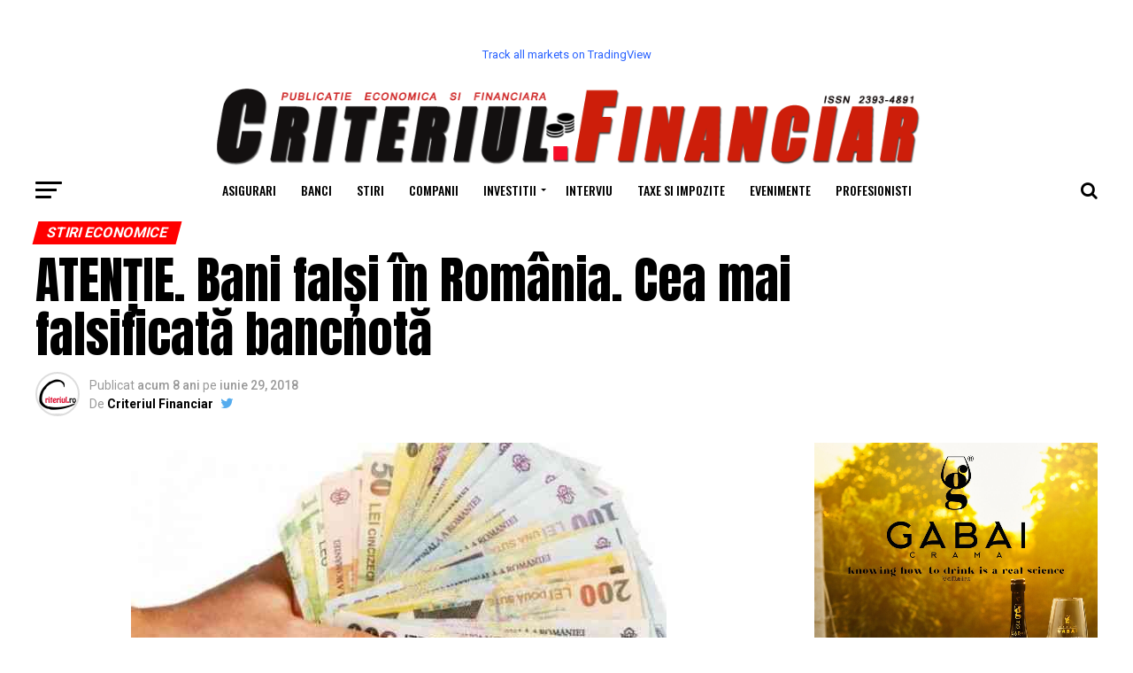

--- FILE ---
content_type: text/html; charset=UTF-8
request_url: https://www.criteriulfinanciar.ro/2018/06/29/atentie-bani-falsi-in-romania-cea-mai-falsificata-bancnota/
body_size: 33662
content:
<!DOCTYPE html>
<html lang="ro-RO">
<head>
<meta charset="UTF-8" >
<meta name="viewport" id="viewport" content="width=device-width, initial-scale=1.0, maximum-scale=1.0, minimum-scale=1.0, user-scalable=no" />
<link rel="pingback" href="https://www.criteriulfinanciar.ro/xmlrpc.php" />
<meta property="og:type" content="article" />
					<meta property="og:image" content="https://www.criteriulfinanciar.ro/wp-content/uploads/2018/03/22-bani-lei-02-465x215.jpg" />
		<meta name="twitter:image" content="https://www.criteriulfinanciar.ro/wp-content/uploads/2018/03/22-bani-lei-02-465x215.jpg" />
	<meta property="og:url" content="https://www.criteriulfinanciar.ro/2018/06/29/atentie-bani-falsi-in-romania-cea-mai-falsificata-bancnota/" />
<meta property="og:title" content="ATENȚIE. Bani falși în România. Cea mai falsificată bancnotă" />
<meta property="og:description" content="Conform raportului BNR, dat ieri publicităţii, falsurile de bancnote româneşti expertizate la Banca Naţională a României anul trecut au totalizat 4.765 bucăţi. În anul precedent, numărul bancnotelor false au fost cu 32% mai mare, adică 6.230. Din numărul total de bancnote false, Poliţia Română a reuşit să captureze înainte de a fi puse în circulaţie [&hellip;]" />
<meta name="twitter:card" content="summary">
<meta name="twitter:url" content="https://www.criteriulfinanciar.ro/2018/06/29/atentie-bani-falsi-in-romania-cea-mai-falsificata-bancnota/">
<meta name="twitter:title" content="ATENȚIE. Bani falși în România. Cea mai falsificată bancnotă">
<meta name="twitter:description" content="Conform raportului BNR, dat ieri publicităţii, falsurile de bancnote româneşti expertizate la Banca Naţională a României anul trecut au totalizat 4.765 bucăţi. În anul precedent, numărul bancnotelor false au fost cu 32% mai mare, adică 6.230. Din numărul total de bancnote false, Poliţia Română a reuşit să captureze înainte de a fi puse în circulaţie [&hellip;]">
<title>ATENȚIE. Bani falși în România. Cea mai falsificată bancnotă &#8211; Criteriul Financiar</title>
<meta name='robots' content='max-image-preview:large' />
	<style>img:is([sizes="auto" i], [sizes^="auto," i]) { contain-intrinsic-size: 3000px 1500px }</style>
	<link rel='dns-prefetch' href='//fonts.googleapis.com' />
<link rel="alternate" type="application/rss+xml" title="Criteriul Financiar &raquo; Flux" href="https://www.criteriulfinanciar.ro/feed/" />
<link rel="alternate" type="application/rss+xml" title="Criteriul Financiar &raquo; Flux comentarii" href="https://www.criteriulfinanciar.ro/comments/feed/" />
<link rel="alternate" type="application/rss+xml" title="Flux comentarii Criteriul Financiar &raquo; ATENȚIE. Bani falși în România. Cea mai falsificată bancnotă" href="https://www.criteriulfinanciar.ro/2018/06/29/atentie-bani-falsi-in-romania-cea-mai-falsificata-bancnota/feed/" />
<script type="text/javascript">
/* <![CDATA[ */
window._wpemojiSettings = {"baseUrl":"https:\/\/s.w.org\/images\/core\/emoji\/16.0.1\/72x72\/","ext":".png","svgUrl":"https:\/\/s.w.org\/images\/core\/emoji\/16.0.1\/svg\/","svgExt":".svg","source":{"concatemoji":"https:\/\/www.criteriulfinanciar.ro\/wp-includes\/js\/wp-emoji-release.min.js?ver=6.8.3"}};
/*! This file is auto-generated */
!function(s,n){var o,i,e;function c(e){try{var t={supportTests:e,timestamp:(new Date).valueOf()};sessionStorage.setItem(o,JSON.stringify(t))}catch(e){}}function p(e,t,n){e.clearRect(0,0,e.canvas.width,e.canvas.height),e.fillText(t,0,0);var t=new Uint32Array(e.getImageData(0,0,e.canvas.width,e.canvas.height).data),a=(e.clearRect(0,0,e.canvas.width,e.canvas.height),e.fillText(n,0,0),new Uint32Array(e.getImageData(0,0,e.canvas.width,e.canvas.height).data));return t.every(function(e,t){return e===a[t]})}function u(e,t){e.clearRect(0,0,e.canvas.width,e.canvas.height),e.fillText(t,0,0);for(var n=e.getImageData(16,16,1,1),a=0;a<n.data.length;a++)if(0!==n.data[a])return!1;return!0}function f(e,t,n,a){switch(t){case"flag":return n(e,"\ud83c\udff3\ufe0f\u200d\u26a7\ufe0f","\ud83c\udff3\ufe0f\u200b\u26a7\ufe0f")?!1:!n(e,"\ud83c\udde8\ud83c\uddf6","\ud83c\udde8\u200b\ud83c\uddf6")&&!n(e,"\ud83c\udff4\udb40\udc67\udb40\udc62\udb40\udc65\udb40\udc6e\udb40\udc67\udb40\udc7f","\ud83c\udff4\u200b\udb40\udc67\u200b\udb40\udc62\u200b\udb40\udc65\u200b\udb40\udc6e\u200b\udb40\udc67\u200b\udb40\udc7f");case"emoji":return!a(e,"\ud83e\udedf")}return!1}function g(e,t,n,a){var r="undefined"!=typeof WorkerGlobalScope&&self instanceof WorkerGlobalScope?new OffscreenCanvas(300,150):s.createElement("canvas"),o=r.getContext("2d",{willReadFrequently:!0}),i=(o.textBaseline="top",o.font="600 32px Arial",{});return e.forEach(function(e){i[e]=t(o,e,n,a)}),i}function t(e){var t=s.createElement("script");t.src=e,t.defer=!0,s.head.appendChild(t)}"undefined"!=typeof Promise&&(o="wpEmojiSettingsSupports",i=["flag","emoji"],n.supports={everything:!0,everythingExceptFlag:!0},e=new Promise(function(e){s.addEventListener("DOMContentLoaded",e,{once:!0})}),new Promise(function(t){var n=function(){try{var e=JSON.parse(sessionStorage.getItem(o));if("object"==typeof e&&"number"==typeof e.timestamp&&(new Date).valueOf()<e.timestamp+604800&&"object"==typeof e.supportTests)return e.supportTests}catch(e){}return null}();if(!n){if("undefined"!=typeof Worker&&"undefined"!=typeof OffscreenCanvas&&"undefined"!=typeof URL&&URL.createObjectURL&&"undefined"!=typeof Blob)try{var e="postMessage("+g.toString()+"("+[JSON.stringify(i),f.toString(),p.toString(),u.toString()].join(",")+"));",a=new Blob([e],{type:"text/javascript"}),r=new Worker(URL.createObjectURL(a),{name:"wpTestEmojiSupports"});return void(r.onmessage=function(e){c(n=e.data),r.terminate(),t(n)})}catch(e){}c(n=g(i,f,p,u))}t(n)}).then(function(e){for(var t in e)n.supports[t]=e[t],n.supports.everything=n.supports.everything&&n.supports[t],"flag"!==t&&(n.supports.everythingExceptFlag=n.supports.everythingExceptFlag&&n.supports[t]);n.supports.everythingExceptFlag=n.supports.everythingExceptFlag&&!n.supports.flag,n.DOMReady=!1,n.readyCallback=function(){n.DOMReady=!0}}).then(function(){return e}).then(function(){var e;n.supports.everything||(n.readyCallback(),(e=n.source||{}).concatemoji?t(e.concatemoji):e.wpemoji&&e.twemoji&&(t(e.twemoji),t(e.wpemoji)))}))}((window,document),window._wpemojiSettings);
/* ]]> */
</script>
<style id='wp-emoji-styles-inline-css' type='text/css'>

	img.wp-smiley, img.emoji {
		display: inline !important;
		border: none !important;
		box-shadow: none !important;
		height: 1em !important;
		width: 1em !important;
		margin: 0 0.07em !important;
		vertical-align: -0.1em !important;
		background: none !important;
		padding: 0 !important;
	}
</style>
<link rel='stylesheet' id='wp-block-library-css' href='https://www.criteriulfinanciar.ro/wp-includes/css/dist/block-library/style.min.css?ver=6.8.3' type='text/css' media='all' />
<style id='classic-theme-styles-inline-css' type='text/css'>
/*! This file is auto-generated */
.wp-block-button__link{color:#fff;background-color:#32373c;border-radius:9999px;box-shadow:none;text-decoration:none;padding:calc(.667em + 2px) calc(1.333em + 2px);font-size:1.125em}.wp-block-file__button{background:#32373c;color:#fff;text-decoration:none}
</style>
<style id='global-styles-inline-css' type='text/css'>
:root{--wp--preset--aspect-ratio--square: 1;--wp--preset--aspect-ratio--4-3: 4/3;--wp--preset--aspect-ratio--3-4: 3/4;--wp--preset--aspect-ratio--3-2: 3/2;--wp--preset--aspect-ratio--2-3: 2/3;--wp--preset--aspect-ratio--16-9: 16/9;--wp--preset--aspect-ratio--9-16: 9/16;--wp--preset--color--black: #000000;--wp--preset--color--cyan-bluish-gray: #abb8c3;--wp--preset--color--white: #ffffff;--wp--preset--color--pale-pink: #f78da7;--wp--preset--color--vivid-red: #cf2e2e;--wp--preset--color--luminous-vivid-orange: #ff6900;--wp--preset--color--luminous-vivid-amber: #fcb900;--wp--preset--color--light-green-cyan: #7bdcb5;--wp--preset--color--vivid-green-cyan: #00d084;--wp--preset--color--pale-cyan-blue: #8ed1fc;--wp--preset--color--vivid-cyan-blue: #0693e3;--wp--preset--color--vivid-purple: #9b51e0;--wp--preset--gradient--vivid-cyan-blue-to-vivid-purple: linear-gradient(135deg,rgba(6,147,227,1) 0%,rgb(155,81,224) 100%);--wp--preset--gradient--light-green-cyan-to-vivid-green-cyan: linear-gradient(135deg,rgb(122,220,180) 0%,rgb(0,208,130) 100%);--wp--preset--gradient--luminous-vivid-amber-to-luminous-vivid-orange: linear-gradient(135deg,rgba(252,185,0,1) 0%,rgba(255,105,0,1) 100%);--wp--preset--gradient--luminous-vivid-orange-to-vivid-red: linear-gradient(135deg,rgba(255,105,0,1) 0%,rgb(207,46,46) 100%);--wp--preset--gradient--very-light-gray-to-cyan-bluish-gray: linear-gradient(135deg,rgb(238,238,238) 0%,rgb(169,184,195) 100%);--wp--preset--gradient--cool-to-warm-spectrum: linear-gradient(135deg,rgb(74,234,220) 0%,rgb(151,120,209) 20%,rgb(207,42,186) 40%,rgb(238,44,130) 60%,rgb(251,105,98) 80%,rgb(254,248,76) 100%);--wp--preset--gradient--blush-light-purple: linear-gradient(135deg,rgb(255,206,236) 0%,rgb(152,150,240) 100%);--wp--preset--gradient--blush-bordeaux: linear-gradient(135deg,rgb(254,205,165) 0%,rgb(254,45,45) 50%,rgb(107,0,62) 100%);--wp--preset--gradient--luminous-dusk: linear-gradient(135deg,rgb(255,203,112) 0%,rgb(199,81,192) 50%,rgb(65,88,208) 100%);--wp--preset--gradient--pale-ocean: linear-gradient(135deg,rgb(255,245,203) 0%,rgb(182,227,212) 50%,rgb(51,167,181) 100%);--wp--preset--gradient--electric-grass: linear-gradient(135deg,rgb(202,248,128) 0%,rgb(113,206,126) 100%);--wp--preset--gradient--midnight: linear-gradient(135deg,rgb(2,3,129) 0%,rgb(40,116,252) 100%);--wp--preset--font-size--small: 13px;--wp--preset--font-size--medium: 20px;--wp--preset--font-size--large: 36px;--wp--preset--font-size--x-large: 42px;--wp--preset--spacing--20: 0.44rem;--wp--preset--spacing--30: 0.67rem;--wp--preset--spacing--40: 1rem;--wp--preset--spacing--50: 1.5rem;--wp--preset--spacing--60: 2.25rem;--wp--preset--spacing--70: 3.38rem;--wp--preset--spacing--80: 5.06rem;--wp--preset--shadow--natural: 6px 6px 9px rgba(0, 0, 0, 0.2);--wp--preset--shadow--deep: 12px 12px 50px rgba(0, 0, 0, 0.4);--wp--preset--shadow--sharp: 6px 6px 0px rgba(0, 0, 0, 0.2);--wp--preset--shadow--outlined: 6px 6px 0px -3px rgba(255, 255, 255, 1), 6px 6px rgba(0, 0, 0, 1);--wp--preset--shadow--crisp: 6px 6px 0px rgba(0, 0, 0, 1);}:where(.is-layout-flex){gap: 0.5em;}:where(.is-layout-grid){gap: 0.5em;}body .is-layout-flex{display: flex;}.is-layout-flex{flex-wrap: wrap;align-items: center;}.is-layout-flex > :is(*, div){margin: 0;}body .is-layout-grid{display: grid;}.is-layout-grid > :is(*, div){margin: 0;}:where(.wp-block-columns.is-layout-flex){gap: 2em;}:where(.wp-block-columns.is-layout-grid){gap: 2em;}:where(.wp-block-post-template.is-layout-flex){gap: 1.25em;}:where(.wp-block-post-template.is-layout-grid){gap: 1.25em;}.has-black-color{color: var(--wp--preset--color--black) !important;}.has-cyan-bluish-gray-color{color: var(--wp--preset--color--cyan-bluish-gray) !important;}.has-white-color{color: var(--wp--preset--color--white) !important;}.has-pale-pink-color{color: var(--wp--preset--color--pale-pink) !important;}.has-vivid-red-color{color: var(--wp--preset--color--vivid-red) !important;}.has-luminous-vivid-orange-color{color: var(--wp--preset--color--luminous-vivid-orange) !important;}.has-luminous-vivid-amber-color{color: var(--wp--preset--color--luminous-vivid-amber) !important;}.has-light-green-cyan-color{color: var(--wp--preset--color--light-green-cyan) !important;}.has-vivid-green-cyan-color{color: var(--wp--preset--color--vivid-green-cyan) !important;}.has-pale-cyan-blue-color{color: var(--wp--preset--color--pale-cyan-blue) !important;}.has-vivid-cyan-blue-color{color: var(--wp--preset--color--vivid-cyan-blue) !important;}.has-vivid-purple-color{color: var(--wp--preset--color--vivid-purple) !important;}.has-black-background-color{background-color: var(--wp--preset--color--black) !important;}.has-cyan-bluish-gray-background-color{background-color: var(--wp--preset--color--cyan-bluish-gray) !important;}.has-white-background-color{background-color: var(--wp--preset--color--white) !important;}.has-pale-pink-background-color{background-color: var(--wp--preset--color--pale-pink) !important;}.has-vivid-red-background-color{background-color: var(--wp--preset--color--vivid-red) !important;}.has-luminous-vivid-orange-background-color{background-color: var(--wp--preset--color--luminous-vivid-orange) !important;}.has-luminous-vivid-amber-background-color{background-color: var(--wp--preset--color--luminous-vivid-amber) !important;}.has-light-green-cyan-background-color{background-color: var(--wp--preset--color--light-green-cyan) !important;}.has-vivid-green-cyan-background-color{background-color: var(--wp--preset--color--vivid-green-cyan) !important;}.has-pale-cyan-blue-background-color{background-color: var(--wp--preset--color--pale-cyan-blue) !important;}.has-vivid-cyan-blue-background-color{background-color: var(--wp--preset--color--vivid-cyan-blue) !important;}.has-vivid-purple-background-color{background-color: var(--wp--preset--color--vivid-purple) !important;}.has-black-border-color{border-color: var(--wp--preset--color--black) !important;}.has-cyan-bluish-gray-border-color{border-color: var(--wp--preset--color--cyan-bluish-gray) !important;}.has-white-border-color{border-color: var(--wp--preset--color--white) !important;}.has-pale-pink-border-color{border-color: var(--wp--preset--color--pale-pink) !important;}.has-vivid-red-border-color{border-color: var(--wp--preset--color--vivid-red) !important;}.has-luminous-vivid-orange-border-color{border-color: var(--wp--preset--color--luminous-vivid-orange) !important;}.has-luminous-vivid-amber-border-color{border-color: var(--wp--preset--color--luminous-vivid-amber) !important;}.has-light-green-cyan-border-color{border-color: var(--wp--preset--color--light-green-cyan) !important;}.has-vivid-green-cyan-border-color{border-color: var(--wp--preset--color--vivid-green-cyan) !important;}.has-pale-cyan-blue-border-color{border-color: var(--wp--preset--color--pale-cyan-blue) !important;}.has-vivid-cyan-blue-border-color{border-color: var(--wp--preset--color--vivid-cyan-blue) !important;}.has-vivid-purple-border-color{border-color: var(--wp--preset--color--vivid-purple) !important;}.has-vivid-cyan-blue-to-vivid-purple-gradient-background{background: var(--wp--preset--gradient--vivid-cyan-blue-to-vivid-purple) !important;}.has-light-green-cyan-to-vivid-green-cyan-gradient-background{background: var(--wp--preset--gradient--light-green-cyan-to-vivid-green-cyan) !important;}.has-luminous-vivid-amber-to-luminous-vivid-orange-gradient-background{background: var(--wp--preset--gradient--luminous-vivid-amber-to-luminous-vivid-orange) !important;}.has-luminous-vivid-orange-to-vivid-red-gradient-background{background: var(--wp--preset--gradient--luminous-vivid-orange-to-vivid-red) !important;}.has-very-light-gray-to-cyan-bluish-gray-gradient-background{background: var(--wp--preset--gradient--very-light-gray-to-cyan-bluish-gray) !important;}.has-cool-to-warm-spectrum-gradient-background{background: var(--wp--preset--gradient--cool-to-warm-spectrum) !important;}.has-blush-light-purple-gradient-background{background: var(--wp--preset--gradient--blush-light-purple) !important;}.has-blush-bordeaux-gradient-background{background: var(--wp--preset--gradient--blush-bordeaux) !important;}.has-luminous-dusk-gradient-background{background: var(--wp--preset--gradient--luminous-dusk) !important;}.has-pale-ocean-gradient-background{background: var(--wp--preset--gradient--pale-ocean) !important;}.has-electric-grass-gradient-background{background: var(--wp--preset--gradient--electric-grass) !important;}.has-midnight-gradient-background{background: var(--wp--preset--gradient--midnight) !important;}.has-small-font-size{font-size: var(--wp--preset--font-size--small) !important;}.has-medium-font-size{font-size: var(--wp--preset--font-size--medium) !important;}.has-large-font-size{font-size: var(--wp--preset--font-size--large) !important;}.has-x-large-font-size{font-size: var(--wp--preset--font-size--x-large) !important;}
:where(.wp-block-post-template.is-layout-flex){gap: 1.25em;}:where(.wp-block-post-template.is-layout-grid){gap: 1.25em;}
:where(.wp-block-columns.is-layout-flex){gap: 2em;}:where(.wp-block-columns.is-layout-grid){gap: 2em;}
:root :where(.wp-block-pullquote){font-size: 1.5em;line-height: 1.6;}
</style>
<link rel='stylesheet' id='wp_automatic_gallery_style-css' href='https://www.criteriulfinanciar.ro/wp-content/plugins/wp-automatic/css/wp-automatic.css?ver=6.8.3' type='text/css' media='all' />
<link rel='stylesheet' id='mvp-custom-style-css' href='https://www.criteriulfinanciar.ro/wp-content/themes/zox-news/style.css?ver=6.8.3' type='text/css' media='all' />
<style id='mvp-custom-style-inline-css' type='text/css'>


#mvp-wallpaper {
	background: url() no-repeat 50% 0;
	}

#mvp-foot-copy a {
	color: #0be6af;
	}

#mvp-content-main p a,
.mvp-post-add-main p a {
	box-shadow: inset 0 -4px 0 #0be6af;
	}

#mvp-content-main p a:hover,
.mvp-post-add-main p a:hover {
	background: #0be6af;
	}

a,
a:visited,
.post-info-name a,
.woocommerce .woocommerce-breadcrumb a {
	color: #ff005b;
	}

#mvp-side-wrap a:hover {
	color: #ff005b;
	}

.mvp-fly-top:hover,
.mvp-vid-box-wrap,
ul.mvp-soc-mob-list li.mvp-soc-mob-com {
	background: #0be6af;
	}

nav.mvp-fly-nav-menu ul li.menu-item-has-children:after,
.mvp-feat1-left-wrap span.mvp-cd-cat,
.mvp-widget-feat1-top-story span.mvp-cd-cat,
.mvp-widget-feat2-left-cont span.mvp-cd-cat,
.mvp-widget-dark-feat span.mvp-cd-cat,
.mvp-widget-dark-sub span.mvp-cd-cat,
.mvp-vid-wide-text span.mvp-cd-cat,
.mvp-feat2-top-text span.mvp-cd-cat,
.mvp-feat3-main-story span.mvp-cd-cat,
.mvp-feat3-sub-text span.mvp-cd-cat,
.mvp-feat4-main-text span.mvp-cd-cat,
.woocommerce-message:before,
.woocommerce-info:before,
.woocommerce-message:before {
	color: #0be6af;
	}

#searchform input,
.mvp-authors-name {
	border-bottom: 1px solid #0be6af;
	}

.mvp-fly-top:hover {
	border-top: 1px solid #0be6af;
	border-left: 1px solid #0be6af;
	border-bottom: 1px solid #0be6af;
	}

.woocommerce .widget_price_filter .ui-slider .ui-slider-handle,
.woocommerce #respond input#submit.alt,
.woocommerce a.button.alt,
.woocommerce button.button.alt,
.woocommerce input.button.alt,
.woocommerce #respond input#submit.alt:hover,
.woocommerce a.button.alt:hover,
.woocommerce button.button.alt:hover,
.woocommerce input.button.alt:hover {
	background-color: #0be6af;
	}

.woocommerce-error,
.woocommerce-info,
.woocommerce-message {
	border-top-color: #0be6af;
	}

ul.mvp-feat1-list-buts li.active span.mvp-feat1-list-but,
span.mvp-widget-home-title,
span.mvp-post-cat,
span.mvp-feat1-pop-head {
	background: #ff0000;
	}

.woocommerce span.onsale {
	background-color: #ff0000;
	}

.mvp-widget-feat2-side-more-but,
.woocommerce .star-rating span:before,
span.mvp-prev-next-label,
.mvp-cat-date-wrap .sticky {
	color: #ff0000 !important;
	}

#mvp-main-nav-top,
#mvp-fly-wrap,
.mvp-soc-mob-right,
#mvp-main-nav-small-cont {
	background: #000000;
	}

#mvp-main-nav-small .mvp-fly-but-wrap span,
#mvp-main-nav-small .mvp-search-but-wrap span,
.mvp-nav-top-left .mvp-fly-but-wrap span,
#mvp-fly-wrap .mvp-fly-but-wrap span {
	background: #555555;
	}

.mvp-nav-top-right .mvp-nav-search-but,
span.mvp-fly-soc-head,
.mvp-soc-mob-right i,
#mvp-main-nav-small span.mvp-nav-search-but,
#mvp-main-nav-small .mvp-nav-menu ul li a  {
	color: #555555;
	}

#mvp-main-nav-small .mvp-nav-menu ul li.menu-item-has-children a:after {
	border-color: #555555 transparent transparent transparent;
	}

#mvp-nav-top-wrap span.mvp-nav-search-but:hover,
#mvp-main-nav-small span.mvp-nav-search-but:hover {
	color: #0be6af;
	}

#mvp-nav-top-wrap .mvp-fly-but-wrap:hover span,
#mvp-main-nav-small .mvp-fly-but-wrap:hover span,
span.mvp-woo-cart-num:hover {
	background: #0be6af;
	}

#mvp-main-nav-bot-cont {
	background: #ffffff;
	}

#mvp-nav-bot-wrap .mvp-fly-but-wrap span,
#mvp-nav-bot-wrap .mvp-search-but-wrap span {
	background: #000000;
	}

#mvp-nav-bot-wrap span.mvp-nav-search-but,
#mvp-nav-bot-wrap .mvp-nav-menu ul li a {
	color: #000000;
	}

#mvp-nav-bot-wrap .mvp-nav-menu ul li.menu-item-has-children a:after {
	border-color: #000000 transparent transparent transparent;
	}

.mvp-nav-menu ul li:hover a {
	border-bottom: 5px solid #0be6af;
	}

#mvp-nav-bot-wrap .mvp-fly-but-wrap:hover span {
	background: #0be6af;
	}

#mvp-nav-bot-wrap span.mvp-nav-search-but:hover {
	color: #0be6af;
	}

body,
.mvp-feat1-feat-text p,
.mvp-feat2-top-text p,
.mvp-feat3-main-text p,
.mvp-feat3-sub-text p,
#searchform input,
.mvp-author-info-text,
span.mvp-post-excerpt,
.mvp-nav-menu ul li ul.sub-menu li a,
nav.mvp-fly-nav-menu ul li a,
.mvp-ad-label,
span.mvp-feat-caption,
.mvp-post-tags a,
.mvp-post-tags a:visited,
span.mvp-author-box-name a,
#mvp-author-box-text p,
.mvp-post-gallery-text p,
ul.mvp-soc-mob-list li span,
#comments,
h3#reply-title,
h2.comments,
#mvp-foot-copy p,
span.mvp-fly-soc-head,
.mvp-post-tags-header,
span.mvp-prev-next-label,
span.mvp-post-add-link-but,
#mvp-comments-button a,
#mvp-comments-button span.mvp-comment-but-text,
.woocommerce ul.product_list_widget span.product-title,
.woocommerce ul.product_list_widget li a,
.woocommerce #reviews #comments ol.commentlist li .comment-text p.meta,
.woocommerce div.product p.price,
.woocommerce div.product p.price ins,
.woocommerce div.product p.price del,
.woocommerce ul.products li.product .price del,
.woocommerce ul.products li.product .price ins,
.woocommerce ul.products li.product .price,
.woocommerce #respond input#submit,
.woocommerce a.button,
.woocommerce button.button,
.woocommerce input.button,
.woocommerce .widget_price_filter .price_slider_amount .button,
.woocommerce span.onsale,
.woocommerce-review-link,
#woo-content p.woocommerce-result-count,
.woocommerce div.product .woocommerce-tabs ul.tabs li a,
a.mvp-inf-more-but,
span.mvp-cont-read-but,
span.mvp-cd-cat,
span.mvp-cd-date,
.mvp-feat4-main-text p,
span.mvp-woo-cart-num,
span.mvp-widget-home-title2,
.wp-caption,
#mvp-content-main p.wp-caption-text,
.gallery-caption,
.mvp-post-add-main p.wp-caption-text,
#bbpress-forums,
#bbpress-forums p,
.protected-post-form input,
#mvp-feat6-text p {
	font-family: 'Roboto', sans-serif;
	}

.mvp-blog-story-text p,
span.mvp-author-page-desc,
#mvp-404 p,
.mvp-widget-feat1-bot-text p,
.mvp-widget-feat2-left-text p,
.mvp-flex-story-text p,
.mvp-search-text p,
#mvp-content-main p,
.mvp-post-add-main p,
.rwp-summary,
.rwp-u-review__comment,
.mvp-feat5-mid-main-text p,
.mvp-feat5-small-main-text p {
	font-family: 'PT Serif', sans-serif;
	}

.mvp-nav-menu ul li a,
#mvp-foot-menu ul li a {
	font-family: 'Oswald', sans-serif;
	}


.mvp-feat1-sub-text h2,
.mvp-feat1-pop-text h2,
.mvp-feat1-list-text h2,
.mvp-widget-feat1-top-text h2,
.mvp-widget-feat1-bot-text h2,
.mvp-widget-dark-feat-text h2,
.mvp-widget-dark-sub-text h2,
.mvp-widget-feat2-left-text h2,
.mvp-widget-feat2-right-text h2,
.mvp-blog-story-text h2,
.mvp-flex-story-text h2,
.mvp-vid-wide-more-text p,
.mvp-prev-next-text p,
.mvp-related-text,
.mvp-post-more-text p,
h2.mvp-authors-latest a,
.mvp-feat2-bot-text h2,
.mvp-feat3-sub-text h2,
.mvp-feat3-main-text h2,
.mvp-feat4-main-text h2,
.mvp-feat5-text h2,
.mvp-feat5-mid-main-text h2,
.mvp-feat5-small-main-text h2,
.mvp-feat5-mid-sub-text h2,
#mvp-feat6-text h2 {
	font-family: 'Oswald', sans-serif;
	}

.mvp-feat2-top-text h2,
.mvp-feat1-feat-text h2,
h1.mvp-post-title,
h1.mvp-post-title-wide,
.mvp-drop-nav-title h4,
#mvp-content-main blockquote p,
.mvp-post-add-main blockquote p,
#mvp-404 h1,
#woo-content h1.page-title,
.woocommerce div.product .product_title,
.woocommerce ul.products li.product h3 {
	font-family: 'Oswald', sans-serif;
	}

span.mvp-feat1-pop-head,
.mvp-feat1-pop-text:before,
span.mvp-feat1-list-but,
span.mvp-widget-home-title,
.mvp-widget-feat2-side-more,
span.mvp-post-cat,
span.mvp-page-head,
h1.mvp-author-top-head,
.mvp-authors-name,
#mvp-content-main h1,
#mvp-content-main h2,
#mvp-content-main h3,
#mvp-content-main h4,
#mvp-content-main h5,
#mvp-content-main h6,
.woocommerce .related h2,
.woocommerce div.product .woocommerce-tabs .panel h2,
.woocommerce div.product .product_title,
.mvp-feat5-side-list .mvp-feat1-list-img:after {
	font-family: 'Roboto', sans-serif;
	}

	

	.mvp-vid-box-wrap,
	.mvp-feat1-left-wrap span.mvp-cd-cat,
	.mvp-widget-feat1-top-story span.mvp-cd-cat,
	.mvp-widget-feat2-left-cont span.mvp-cd-cat,
	.mvp-widget-dark-feat span.mvp-cd-cat,
	.mvp-widget-dark-sub span.mvp-cd-cat,
	.mvp-vid-wide-text span.mvp-cd-cat,
	.mvp-feat2-top-text span.mvp-cd-cat,
	.mvp-feat3-main-story span.mvp-cd-cat {
		color: #fff;
		}
		

	#mvp-main-nav-top {
		background: #fff;
		padding: 15px 0 0;
		}
	#mvp-fly-wrap,
	.mvp-soc-mob-right,
	#mvp-main-nav-small-cont {
		background: #fff;
		}
	#mvp-main-nav-small .mvp-fly-but-wrap span,
	#mvp-main-nav-small .mvp-search-but-wrap span,
	.mvp-nav-top-left .mvp-fly-but-wrap span,
	#mvp-fly-wrap .mvp-fly-but-wrap span {
		background: #000;
		}
	.mvp-nav-top-right .mvp-nav-search-but,
	span.mvp-fly-soc-head,
	.mvp-soc-mob-right i,
	#mvp-main-nav-small span.mvp-nav-search-but,
	#mvp-main-nav-small .mvp-nav-menu ul li a  {
		color: #000;
		}
	#mvp-main-nav-small .mvp-nav-menu ul li.menu-item-has-children a:after {
		border-color: #000 transparent transparent transparent;
		}
	.mvp-feat1-feat-text h2,
	h1.mvp-post-title,
	.mvp-feat2-top-text h2,
	.mvp-feat3-main-text h2,
	#mvp-content-main blockquote p,
	.mvp-post-add-main blockquote p {
		font-family: 'Anton', sans-serif;
		font-weight: 400;
		letter-spacing: normal;
		}
	.mvp-feat1-feat-text h2,
	.mvp-feat2-top-text h2,
	.mvp-feat3-main-text h2 {
		line-height: 1;
		text-transform: uppercase;
		}
		

	span.mvp-nav-soc-but,
	ul.mvp-fly-soc-list li a,
	span.mvp-woo-cart-num {
		background: rgba(0,0,0,.8);
		}
	span.mvp-woo-cart-icon {
		color: rgba(0,0,0,.8);
		}
	nav.mvp-fly-nav-menu ul li,
	nav.mvp-fly-nav-menu ul li ul.sub-menu {
		border-top: 1px solid rgba(0,0,0,.1);
		}
	nav.mvp-fly-nav-menu ul li a {
		color: #000;
		}
	.mvp-drop-nav-title h4 {
		color: #000;
		}
		

	#mvp-leader-wrap {
		position: relative;
		}
	#mvp-site-main {
		margin-top: 0;
		}
	#mvp-leader-wrap {
		top: 0 !important;
		}
		

	.mvp-nav-links {
		display: none;
		}
		

	@media screen and (max-width: 479px) {
		.single #mvp-content-body-top {
			max-height: 400px;
			}
		.single .mvp-cont-read-but-wrap {
			display: inline;
			}
		}
		
</style>
<link rel='stylesheet' id='mvp-reset-css' href='https://www.criteriulfinanciar.ro/wp-content/themes/zox-news/css/reset.css?ver=6.8.3' type='text/css' media='all' />
<link rel='stylesheet' id='fontawesome-css' href='https://www.criteriulfinanciar.ro/wp-content/themes/zox-news/font-awesome/css/font-awesome.css?ver=6.8.3' type='text/css' media='all' />
<link rel='stylesheet' id='mvp-fonts-css' href='//fonts.googleapis.com/css?family=Advent+Pro%3A700%26subset%3Dlatin%2Clatin-ext%2Ccyrillic%2Ccyrillic-ext%2Cgreek-ext%2Cgreek%2Cvietnamese%7COpen+Sans%3A700%26subset%3Dlatin%2Clatin-ext%2Ccyrillic%2Ccyrillic-ext%2Cgreek-ext%2Cgreek%2Cvietnamese%7CAnton%3A400%26subset%3Dlatin%2Clatin-ext%2Ccyrillic%2Ccyrillic-ext%2Cgreek-ext%2Cgreek%2Cvietnamese%7COswald%3A100%2C200%2C300%2C400%2C500%2C600%2C700%2C800%2C900%26subset%3Dlatin%2Clatin-ext%2Ccyrillic%2Ccyrillic-ext%2Cgreek-ext%2Cgreek%2Cvietnamese%7COswald%3A100%2C200%2C300%2C400%2C500%2C600%2C700%2C800%2C900%26subset%3Dlatin%2Clatin-ext%2Ccyrillic%2Ccyrillic-ext%2Cgreek-ext%2Cgreek%2Cvietnamese%7CRoboto%3A100%2C200%2C300%2C400%2C500%2C600%2C700%2C800%2C900%26subset%3Dlatin%2Clatin-ext%2Ccyrillic%2Ccyrillic-ext%2Cgreek-ext%2Cgreek%2Cvietnamese%7CRoboto%3A100%2C200%2C300%2C400%2C500%2C600%2C700%2C800%2C900%26subset%3Dlatin%2Clatin-ext%2Ccyrillic%2Ccyrillic-ext%2Cgreek-ext%2Cgreek%2Cvietnamese%7CPT+Serif%3A100%2C200%2C300%2C400%2C500%2C600%2C700%2C800%2C900%26subset%3Dlatin%2Clatin-ext%2Ccyrillic%2Ccyrillic-ext%2Cgreek-ext%2Cgreek%2Cvietnamese%7COswald%3A100%2C200%2C300%2C400%2C500%2C600%2C700%2C800%2C900%26subset%3Dlatin%2Clatin-ext%2Ccyrillic%2Ccyrillic-ext%2Cgreek-ext%2Cgreek%2Cvietnamese' type='text/css' media='all' />
<link rel='stylesheet' id='mvp-media-queries-css' href='https://www.criteriulfinanciar.ro/wp-content/themes/zox-news/css/media-queries.css?ver=6.8.3' type='text/css' media='all' />
<script type="text/javascript" src="https://www.criteriulfinanciar.ro/wp-includes/js/jquery/jquery.min.js?ver=3.7.1" id="jquery-core-js"></script>
<script type="text/javascript" src="https://www.criteriulfinanciar.ro/wp-includes/js/jquery/jquery-migrate.min.js?ver=3.4.1" id="jquery-migrate-js"></script>
<script type="text/javascript" src="https://www.criteriulfinanciar.ro/wp-content/plugins/wp-automatic/js/main-front.js?ver=6.8.3" id="wp_automatic_gallery-js"></script>
<link rel="https://api.w.org/" href="https://www.criteriulfinanciar.ro/wp-json/" /><link rel="alternate" title="JSON" type="application/json" href="https://www.criteriulfinanciar.ro/wp-json/wp/v2/posts/7841" /><link rel="EditURI" type="application/rsd+xml" title="RSD" href="https://www.criteriulfinanciar.ro/xmlrpc.php?rsd" />
<meta name="generator" content="WordPress 6.8.3" />
<link rel='shortlink' href='https://www.criteriulfinanciar.ro/?p=7841' />
<link rel="alternate" title="oEmbed (JSON)" type="application/json+oembed" href="https://www.criteriulfinanciar.ro/wp-json/oembed/1.0/embed?url=https%3A%2F%2Fwww.criteriulfinanciar.ro%2F2018%2F06%2F29%2Fatentie-bani-falsi-in-romania-cea-mai-falsificata-bancnota%2F" />
<link rel="alternate" title="oEmbed (XML)" type="text/xml+oembed" href="https://www.criteriulfinanciar.ro/wp-json/oembed/1.0/embed?url=https%3A%2F%2Fwww.criteriulfinanciar.ro%2F2018%2F06%2F29%2Fatentie-bani-falsi-in-romania-cea-mai-falsificata-bancnota%2F&#038;format=xml" />
<link rel="icon" href="https://www.criteriulfinanciar.ro/wp-content/uploads/2018/04/cropped-favicon-copy-32x32.png" sizes="32x32" />
<link rel="icon" href="https://www.criteriulfinanciar.ro/wp-content/uploads/2018/04/cropped-favicon-copy-192x192.png" sizes="192x192" />
<link rel="apple-touch-icon" href="https://www.criteriulfinanciar.ro/wp-content/uploads/2018/04/cropped-favicon-copy-180x180.png" />
<meta name="msapplication-TileImage" content="https://www.criteriulfinanciar.ro/wp-content/uploads/2018/04/cropped-favicon-copy-270x270.png" />
</head>
<body class="wp-singular post-template-default single single-post postid-7841 single-format-standard wp-theme-zox-news">
	<div id="mvp-fly-wrap">
	<div id="mvp-fly-menu-top" class="left relative">
		<div class="mvp-fly-top-out left relative">
			<div class="mvp-fly-top-in">
				<div id="mvp-fly-logo" class="left relative">
											<a href="https://www.criteriulfinanciar.ro/"><img src="https://www.criteriulfinanciar.ro/wp-content/uploads/2024/09/Logo-Criteriul-Financiar-1.png" alt="Criteriul Financiar" data-rjs="2" /></a>
									</div><!--mvp-fly-logo-->
			</div><!--mvp-fly-top-in-->
			<div class="mvp-fly-but-wrap mvp-fly-but-menu mvp-fly-but-click">
				<span></span>
				<span></span>
				<span></span>
				<span></span>
			</div><!--mvp-fly-but-wrap-->
		</div><!--mvp-fly-top-out-->
	</div><!--mvp-fly-menu-top-->
	<div id="mvp-fly-menu-wrap">
		<nav class="mvp-fly-nav-menu left relative">
			<div class="menu-categories-menu-container"><ul id="menu-categories-menu" class="menu"><li id="menu-item-5352" class="menu-item menu-item-type-taxonomy menu-item-object-category menu-item-5352"><a href="https://www.criteriulfinanciar.ro/category/asigurari/">Asigurari</a></li>
<li id="menu-item-5344" class="menu-item menu-item-type-taxonomy menu-item-object-category menu-item-5344"><a href="https://www.criteriulfinanciar.ro/category/banci/">Banci</a></li>
<li id="menu-item-5350" class="menu-item menu-item-type-taxonomy menu-item-object-category current-post-ancestor current-menu-parent current-post-parent menu-item-5350"><a href="https://www.criteriulfinanciar.ro/category/business/">Stiri</a></li>
<li id="menu-item-5345" class="menu-item menu-item-type-taxonomy menu-item-object-category menu-item-5345"><a href="https://www.criteriulfinanciar.ro/category/companii/">Companii</a></li>
<li id="menu-item-5349" class="menu-item menu-item-type-taxonomy menu-item-object-category menu-item-has-children menu-item-5349"><a href="https://www.criteriulfinanciar.ro/category/investitii/">Investitii</a>
<ul class="sub-menu">
	<li id="menu-item-5347" class="menu-item menu-item-type-taxonomy menu-item-object-category menu-item-5347"><a href="https://www.criteriulfinanciar.ro/category/imobiliare/">Imobiliare</a></li>
	<li id="menu-item-5346" class="menu-item menu-item-type-taxonomy menu-item-object-category menu-item-5346"><a href="https://www.criteriulfinanciar.ro/category/cryptomonede/">Cryptomonede</a></li>
</ul>
</li>
<li id="menu-item-5348" class="menu-item menu-item-type-taxonomy menu-item-object-category menu-item-5348"><a href="https://www.criteriulfinanciar.ro/category/interviu/">Interviu</a></li>
<li id="menu-item-5351" class="menu-item menu-item-type-taxonomy menu-item-object-category menu-item-5351"><a href="https://www.criteriulfinanciar.ro/category/taxe-si-impozite/">Taxe si Impozite</a></li>
<li id="menu-item-5354" class="menu-item menu-item-type-taxonomy menu-item-object-category menu-item-5354"><a href="https://www.criteriulfinanciar.ro/category/evenimente/">Evenimente</a></li>
<li id="menu-item-5356" class="menu-item menu-item-type-taxonomy menu-item-object-category menu-item-5356"><a href="https://www.criteriulfinanciar.ro/category/profesionisti/">Profesionisti</a></li>
</ul></div>		</nav>
	</div><!--mvp-fly-menu-wrap-->
	<div id="mvp-fly-soc-wrap">
		<span class="mvp-fly-soc-head">Connect with us</span>
		<ul class="mvp-fly-soc-list left relative">
																										</ul>
	</div><!--mvp-fly-soc-wrap-->
</div><!--mvp-fly-wrap-->	<div id="mvp-site" class="left relative">
		<div id="mvp-search-wrap">
			<div id="mvp-search-box">
				<form method="get" id="searchform" action="https://www.criteriulfinanciar.ro/">
	<input type="text" name="s" id="s" value="Cauta" onfocus='if (this.value == "Cauta") { this.value = ""; }' onblur='if (this.value == "") { this.value = "Cauta"; }' />
	<input type="hidden" id="searchsubmit" value="Cauta" />
</form>			</div><!--mvp-search-box-->
			<div class="mvp-search-but-wrap mvp-search-click">
				<span></span>
				<span></span>
			</div><!--mvp-search-but-wrap-->
		</div><!--mvp-search-wrap-->
				<div id="mvp-site-wall" class="left relative">
											<div id="mvp-leader-wrap">
					<!-- TradingView Widget BEGIN -->
<div class="tradingview-widget-container">
  <div class="tradingview-widget-container__widget"></div>
  <div class="tradingview-widget-copyright"><a href="https://www.tradingview.com/" rel="noopener nofollow" target="_blank"><span class="blue-text">Track all markets on TradingView</span></a></div>
  <script type="text/javascript" src="https://s3.tradingview.com/external-embedding/embed-widget-ticker-tape.js" async>
  {
  "symbols": [
    {
      "proName": "FOREXCOM:SPXUSD",
      "title": "S&P 500 Index"
    },
    {
      "proName": "FOREXCOM:NSXUSD",
      "title": "US 100 Cash CFD"
    },
    {
      "proName": "FX_IDC:EURUSD",
      "title": "EUR to USD"
    },
    {
      "proName": "BITSTAMP:BTCUSD",
      "title": "Bitcoin"
    },
    {
      "proName": "BITSTAMP:ETHUSD",
      "title": "Ethereum"
    }
  ],
  "showSymbolLogo": false,
  "isTransparent": false,
  "displayMode": "adaptive",
  "colorTheme": "light",
  "locale": "en"
}
  </script>
</div>
<!-- TradingView Widget END -->				</div><!--mvp-leader-wrap-->
										<div id="mvp-site-main" class="left relative">
			<header id="mvp-main-head-wrap" class="left relative">
									<nav id="mvp-main-nav-wrap" class="left relative">
						<div id="mvp-main-nav-top" class="left relative">
							<div class="mvp-main-box">
								<div id="mvp-nav-top-wrap" class="left relative">
									<div class="mvp-nav-top-right-out left relative">
										<div class="mvp-nav-top-right-in">
											<div class="mvp-nav-top-cont left relative">
												<div class="mvp-nav-top-left-out relative">
													<div class="mvp-nav-top-left">
														<div class="mvp-nav-soc-wrap">
																																																																										</div><!--mvp-nav-soc-wrap-->
														<div class="mvp-fly-but-wrap mvp-fly-but-click left relative">
															<span></span>
															<span></span>
															<span></span>
															<span></span>
														</div><!--mvp-fly-but-wrap-->
													</div><!--mvp-nav-top-left-->
													<div class="mvp-nav-top-left-in">
														<div class="mvp-nav-top-mid left relative" itemscope itemtype="http://schema.org/Organization">
																															<a class="mvp-nav-logo-reg" itemprop="url" href="https://www.criteriulfinanciar.ro/"><img itemprop="logo" src="https://www.criteriulfinanciar.ro/wp-content/uploads/2024/09/Logo-Criteriul-Financiar.png" alt="Criteriul Financiar" data-rjs="2" /></a>
																																														<a class="mvp-nav-logo-small" href="https://www.criteriulfinanciar.ro/"><img src="https://www.criteriulfinanciar.ro/wp-content/uploads/2024/09/Logo-Criteriul-Financiar-1.png" alt="Criteriul Financiar" data-rjs="2" /></a>
																																														<h2 class="mvp-logo-title">Criteriul Financiar</h2>
																																														<div class="mvp-drop-nav-title left">
																	<h4>ATENȚIE. Bani falși în România. Cea mai falsificată bancnotă</h4>
																</div><!--mvp-drop-nav-title-->
																													</div><!--mvp-nav-top-mid-->
													</div><!--mvp-nav-top-left-in-->
												</div><!--mvp-nav-top-left-out-->
											</div><!--mvp-nav-top-cont-->
										</div><!--mvp-nav-top-right-in-->
										<div class="mvp-nav-top-right">
																						<span class="mvp-nav-search-but fa fa-search fa-2 mvp-search-click"></span>
										</div><!--mvp-nav-top-right-->
									</div><!--mvp-nav-top-right-out-->
								</div><!--mvp-nav-top-wrap-->
							</div><!--mvp-main-box-->
						</div><!--mvp-main-nav-top-->
						<div id="mvp-main-nav-bot" class="left relative">
							<div id="mvp-main-nav-bot-cont" class="left">
								<div class="mvp-main-box">
									<div id="mvp-nav-bot-wrap" class="left">
										<div class="mvp-nav-bot-right-out left">
											<div class="mvp-nav-bot-right-in">
												<div class="mvp-nav-bot-cont left">
													<div class="mvp-nav-bot-left-out">
														<div class="mvp-nav-bot-left left relative">
															<div class="mvp-fly-but-wrap mvp-fly-but-click left relative">
																<span></span>
																<span></span>
																<span></span>
																<span></span>
															</div><!--mvp-fly-but-wrap-->
														</div><!--mvp-nav-bot-left-->
														<div class="mvp-nav-bot-left-in">
															<div class="mvp-nav-menu left">
																<div class="menu-categories-menu-container"><ul id="menu-categories-menu-1" class="menu"><li class="menu-item menu-item-type-taxonomy menu-item-object-category menu-item-5352"><a href="https://www.criteriulfinanciar.ro/category/asigurari/">Asigurari</a></li>
<li class="menu-item menu-item-type-taxonomy menu-item-object-category menu-item-5344"><a href="https://www.criteriulfinanciar.ro/category/banci/">Banci</a></li>
<li class="menu-item menu-item-type-taxonomy menu-item-object-category current-post-ancestor current-menu-parent current-post-parent menu-item-5350"><a href="https://www.criteriulfinanciar.ro/category/business/">Stiri</a></li>
<li class="menu-item menu-item-type-taxonomy menu-item-object-category menu-item-5345"><a href="https://www.criteriulfinanciar.ro/category/companii/">Companii</a></li>
<li class="menu-item menu-item-type-taxonomy menu-item-object-category menu-item-has-children menu-item-5349"><a href="https://www.criteriulfinanciar.ro/category/investitii/">Investitii</a>
<ul class="sub-menu">
	<li class="menu-item menu-item-type-taxonomy menu-item-object-category menu-item-5347"><a href="https://www.criteriulfinanciar.ro/category/imobiliare/">Imobiliare</a></li>
	<li class="menu-item menu-item-type-taxonomy menu-item-object-category menu-item-5346"><a href="https://www.criteriulfinanciar.ro/category/cryptomonede/">Cryptomonede</a></li>
</ul>
</li>
<li class="menu-item menu-item-type-taxonomy menu-item-object-category menu-item-5348"><a href="https://www.criteriulfinanciar.ro/category/interviu/">Interviu</a></li>
<li class="menu-item menu-item-type-taxonomy menu-item-object-category menu-item-5351"><a href="https://www.criteriulfinanciar.ro/category/taxe-si-impozite/">Taxe si Impozite</a></li>
<li class="menu-item menu-item-type-taxonomy menu-item-object-category menu-item-5354"><a href="https://www.criteriulfinanciar.ro/category/evenimente/">Evenimente</a></li>
<li class="menu-item menu-item-type-taxonomy menu-item-object-category menu-item-5356"><a href="https://www.criteriulfinanciar.ro/category/profesionisti/">Profesionisti</a></li>
</ul></div>															</div><!--mvp-nav-menu-->
														</div><!--mvp-nav-bot-left-in-->
													</div><!--mvp-nav-bot-left-out-->
												</div><!--mvp-nav-bot-cont-->
											</div><!--mvp-nav-bot-right-in-->
											<div class="mvp-nav-bot-right left relative">
												<span class="mvp-nav-search-but fa fa-search fa-2 mvp-search-click"></span>
											</div><!--mvp-nav-bot-right-->
										</div><!--mvp-nav-bot-right-out-->
									</div><!--mvp-nav-bot-wrap-->
								</div><!--mvp-main-nav-bot-cont-->
							</div><!--mvp-main-box-->
						</div><!--mvp-main-nav-bot-->
					</nav><!--mvp-main-nav-wrap-->
							</header><!--mvp-main-head-wrap-->
			<div id="mvp-main-body-wrap" class="left relative"><article id="mvp-article-wrap" itemscope itemtype="http://schema.org/NewsArticle">
			<meta itemscope itemprop="mainEntityOfPage"  itemType="https://schema.org/WebPage" itemid="https://www.criteriulfinanciar.ro/2018/06/29/atentie-bani-falsi-in-romania-cea-mai-falsificata-bancnota/"/>
						<div id="mvp-article-cont" class="left relative">
			<div class="mvp-main-box">
				<div id="mvp-post-main" class="left relative">
										<header id="mvp-post-head" class="left relative">
						<h3 class="mvp-post-cat left relative"><a class="mvp-post-cat-link" href="https://www.criteriulfinanciar.ro/category/business/"><span class="mvp-post-cat left">Stiri economice</span></a></h3>
						<h1 class="mvp-post-title left entry-title" itemprop="headline">ATENȚIE. Bani falși în România. Cea mai falsificată bancnotă</h1>
																			<div class="mvp-author-info-wrap left relative">
								<div class="mvp-author-info-thumb left relative">
									<img alt='' src='https://secure.gravatar.com/avatar/91a8d0ef4c49f041f39b9139c16477f2b6915629d2bab29dd2950626f0799a6d?s=46&#038;d=mm&#038;r=g' srcset='https://secure.gravatar.com/avatar/91a8d0ef4c49f041f39b9139c16477f2b6915629d2bab29dd2950626f0799a6d?s=92&#038;d=mm&#038;r=g 2x' class='avatar avatar-46 photo' height='46' width='46' decoding='async'/>								</div><!--mvp-author-info-thumb-->
								<div class="mvp-author-info-text left relative">
									<div class="mvp-author-info-date left relative">
										<p>Publicat</p> <span class="mvp-post-date">acum 8 ani</span> <p>pe</p> <span class="mvp-post-date updated"><time class="post-date updated" itemprop="datePublished" datetime="2018-06-29">iunie 29, 2018</time></span>
										<meta itemprop="dateModified" content="2018-06-29"/>
									</div><!--mvp-author-info-date-->
									<div class="mvp-author-info-name left relative" itemprop="author" itemscope itemtype="https://schema.org/Person">
										<p>De</p> <span class="author-name vcard fn author" itemprop="name"><a href="https://www.criteriulfinanciar.ro/author/deny/" title="Articole de Criteriul Financiar" rel="author">Criteriul Financiar</a></span> <a href="" class="mvp-twit-but" target="_blank"><span class="mvp-author-info-twit-but"><i class="fa fa-twitter fa-2"></i></span></a>
									</div><!--mvp-author-info-name-->
								</div><!--mvp-author-info-text-->
							</div><!--mvp-author-info-wrap-->
											</header>
										<div class="mvp-post-main-out left relative">
						<div class="mvp-post-main-in">
							<div id="mvp-post-content" class="left relative">
																																																														<div id="mvp-post-feat-img" class="left relative mvp-post-feat-img-wide2" itemprop="image" itemscope itemtype="https://schema.org/ImageObject">
												<img width="605" height="388" src="https://www.criteriulfinanciar.ro/wp-content/uploads/2018/03/22-bani-lei-02-465x215.jpg" class="attachment- size- wp-post-image" alt="" decoding="async" fetchpriority="high" srcset="https://www.criteriulfinanciar.ro/wp-content/uploads/2018/03/22-bani-lei-02-465x215.jpg 605w, https://www.criteriulfinanciar.ro/wp-content/uploads/2018/03/22-bani-lei-02-465x215-320x205.jpg 320w, https://www.criteriulfinanciar.ro/wp-content/uploads/2018/03/22-bani-lei-02-465x215-600x385.jpg 600w" sizes="(max-width: 605px) 100vw, 605px" />																								<meta itemprop="url" content="https://www.criteriulfinanciar.ro/wp-content/uploads/2018/03/22-bani-lei-02-465x215.jpg">
												<meta itemprop="width" content="605">
												<meta itemprop="height" content="388">
											</div><!--mvp-post-feat-img-->
																																																														<div id="mvp-content-wrap" class="left relative">
									<div class="mvp-post-soc-out right relative">
																																									<div class="mvp-post-soc-in">
											<div id="mvp-content-body" class="left relative">
												<div id="mvp-content-body-top" class=left relative">
																																							<div id="mvp-content-main" class="left relative">
														<p></p>
<div id="eec_context">
<p>Conform raportului BNR, dat ieri publicităţii, falsurile de bancnote româneşti expertizate la Banca Naţională a României anul trecut au totalizat 4.765 bucăţi. În anul precedent, numărul bancnotelor false au fost cu 32% mai mare, adică 6.230.</p>
<p>Din numărul total de bancnote false, Poliţia Română a reuşit să captureze înainte de a fi puse în circulaţie un număr foarte mic de bancnote false, mai exat doar 21 de bancnote, restul fiind depistate după ce au ajuns deja la public.</p>
<p><span id="eec_video_teads"/><!-- 247 --></p>
<p>Bancnota cu cel mai mare număr de falsuri înregistrate a fost cea de 100 lei, respectiv 4.664 bucăţi (din care 19 bucăţi capturate de poliţie), urmată de bancnota de 50 lei (44 de falsuri) şi cea de 10 lei (40 de falsuri, din care o bancnotă capturată de poliţie).</p>
<p>BNR atrage atenţia că numărul de falsuri la un milion de bancnote autentice în circulaţie a fost, în 2017, doar de 3,2 bucăţi, comparativ cu 5,2 bucăţi în 2016. </p>
<p><strong>Ce elemente de siguranţă se regăsesc pe cea mai falsificată bancnotă</strong></p>
<p>Bancnota de 100 de lei nu mai puţin de 12 elemente de siguranţă împotriva falsificării. Acestea sunt: fereastra transparentă, filigranul, un fir de siguranţă, un element de suprapunere, o bandă iridescentă, un microtext, imprimare vizibilă în lumina ultravioletă, imprimare aurie, imprimare în relief, imagine latentă, microperforaţii şi cerneală care îşi schimbă culoarea.</p>
<p><img decoding="async" alt="" src="https://www.criteriulfinanciar.ro/wp-content/uploads/2018/06/atentie-bani-falsi-in-romania-cea-mai-falsificata-bancnota.jpg" style="width: 500px; height: 274px;"/></p>
<p> </p>
<p>Fereastra transparentă se află în stânga aversului bancnotei de 100 de lei şi are forma unor măşti de teatru. Acesta conţine valoarea nominală ambutisată şi un element auriu supraimprimat sub formă de panglică. </p>
<p>Filigranul este constituit din două componente poziţionate în stânga aversului, pe zona neimprimată: portretul personalităţii de pe bancnotă şi sigla BNR. Filigranul devine vizibil atunci când bancnota este luminată din partea opusă privitorului.</p>
<p>Toate bancnotele româneşti în circulaţie au anumite fragmente ale unui element de design de mici dimensiuni imprimate în acelaşi loc pe ambele feţe, astfel că atunci când sunt privite prin transparenţă şi luminate din partea opusă privitorului, elementul să fie văzut în întregime. În cazul bancnotei de 100 de lei, elemental de suprapunere reprezintă o floare stilizată de violetă.</p>
<p>Banconota de 100 de lei a fost pusă în circulaţie în urmă cu 13 ani, având culoarea albastră şi dimensiunea de 147X82 mm, similar cu dimensiunea bancnotei de 100 de euro.  </p>
<p><img decoding="async" alt="" src="https://www.criteriulfinanciar.ro/wp-content/uploads/2018/06/1530306395_576_atentie-bani-falsi-in-romania-cea-mai-falsificata-bancnota.jpg" style="width: 587px; height: 655px;"/></p>
<p>Pe avers se regăsesc următoarele elemente:</p>
<p> </p>
<ul>
<li>Portretul dramaturgului Ion Luca Caragiale (1852-1912);</li>
<p>&#13;</p>
<li>O violetă (Viola sororia);</li>
<p>&#13;</p>
<li>Două măşti de teatru stilizate;</li>
<p>&#13;</p>
<li>Stema României;</li>
<p>&#13;</p>
<li>Denumirea băncii centrale emitente;</li>
<p>&#13;</p>
<li>Medalion cu sigla BNR;</li>
<p>&#13;</p>
<li>Valoarea nominală în cifre şi litere;</li>
<p>&#13;</p>
<li>Semnăturile guvernatorului şi casierului central;</li>
<p>&#13;</p>
<li>Data punerii în circulaţie.</li>
<p>&#13;
</ul>
<p>Pe revers:</p>
<ul>
<li>Vechea clădire a Teatrului Naţional din Bucureşti;</li>
<p>&#13;</p>
<li>Statuia dramaturgului I.L. Caragiale;</li>
<p>&#13;</p>
<li>Valoarea nominală în cifre şi litere;</li>
<p>&#13;</p>
<li>Denumirea băncii centrale emitente;</li>
<p>&#13;</p>
<li>Sigla BNR în colţurile din dreapta-sus şi stânga-jos;</li>
<p>&#13;</p>
<li>Textul Falsificarea acestor bilete se pedepseşte conform legilor;</li>
<p>&#13;</p>
<li>Seria şi numărul bancnotei &#8211; cu negru, în stânga, pe verticală; cu roşu şi caractere de înălţime crescătoare, în dreapta, pe orizontală.</li>
<p>&#13;
</ul>
<p> </p>
</div>
																											</div><!--mvp-content-main-->
													<div id="mvp-content-bot" class="left">
																												<div class="mvp-post-tags">
															<span class="mvp-post-tags-header">Articole pe aceiasi tema:</span><span itemprop="keywords"></span>
														</div><!--mvp-post-tags-->
														<div class="posts-nav-link">
																													</div><!--posts-nav-link-->
																													<div id="mvp-prev-next-wrap" class="left relative">
																																	<div class="mvp-next-post-wrap right relative">
																		<a href="https://www.criteriulfinanciar.ro/2018/06/29/litoralul-romanesc-a-pierdut-startul-in-1992-ce-au-facut-bulgarii-si-noi-nu/" rel="bookmark">
																		<div class="mvp-prev-next-cont left relative">
																			<div class="mvp-next-cont-out left relative">
																				<div class="mvp-next-cont-in">
																					<div class="mvp-prev-next-text left relative">
																						<span class="mvp-prev-next-label left relative">Urmatorul</span>
																						<p>Litoralul românesc «a pierdut startul» în 1992. Ce au făcut bulgarii și noi nu?</p>
																					</div><!--mvp-prev-next-text-->
																				</div><!--mvp-next-cont-in-->
																				<span class="mvp-next-arr fa fa-chevron-right right"></span>
																			</div><!--mvp-prev-next-out-->
																		</div><!--mvp-prev-next-cont-->
																		</a>
																	</div><!--mvp-next-post-wrap-->
																																																	<div class="mvp-prev-post-wrap left relative">
																		<a href="https://www.criteriulfinanciar.ro/2018/06/29/vrem-sa-facilitam-discutiile-pe-cadrul-financiar-european-ca-negocierile-sa-fie-incheiate-inainte-de-alegerile-parlamentare/" rel="bookmark">
																		<div class="mvp-prev-next-cont left relative">
																			<div class="mvp-prev-cont-out right relative">
																				<span class="mvp-prev-arr fa fa-chevron-left left"></span>
																				<div class="mvp-prev-cont-in">
																					<div class="mvp-prev-next-text left relative">
																						<span class="mvp-prev-next-label left relative">Nu ratati</span>
																						<p>Vrem să facilităm discuţiile pe cadrul financiar european, ca negocierile să fie încheiate înainte de alegerile parlamentare</p>
																					</div><!--mvp-prev-next-text-->
																				</div><!--mvp-prev-cont-in-->
																			</div><!--mvp-prev-cont-out-->
																		</div><!--mvp-prev-next-cont-->
																		</a>
																	</div><!--mvp-prev-post-wrap-->
																															</div><!--mvp-prev-next-wrap-->
																																										<div class="mvp-org-wrap" itemprop="publisher" itemscope itemtype="https://schema.org/Organization">
															<div class="mvp-org-logo" itemprop="logo" itemscope itemtype="https://schema.org/ImageObject">
																																	<img src="https://www.criteriulfinanciar.ro/wp-content/uploads/2024/09/Logo-Criteriul-Financiar.png"/>
																	<meta itemprop="url" content="https://www.criteriulfinanciar.ro/wp-content/uploads/2024/09/Logo-Criteriul-Financiar.png">
																															</div><!--mvp-org-logo-->
															<meta itemprop="name" content="Criteriul Financiar">
														</div><!--mvp-org-wrap-->
													</div><!--mvp-content-bot-->
												</div><!--mvp-content-body-top-->
												<div class="mvp-cont-read-wrap">
																											<div class="mvp-cont-read-but-wrap left relative">
															<span class="mvp-cont-read-but">Citeste in continuare</span>
														</div><!--mvp-cont-read-but-wrap-->
																																																					<div id="mvp-related-posts" class="left relative">
															<h4 class="mvp-widget-home-title">
																<span class="mvp-widget-home-title">Iti recomandam</span>
															</h4>
																													</div><!--mvp-related-posts-->
																																																																						<div id="mvp-comments-button" class="left relative mvp-com-click">
																<span class="mvp-comment-but-text">Comenteaza si tu</span>
															</div><!--mvp-comments-button-->
															<div id="comments">
				
	
	<div id="respond" class="comment-respond">
		<h3 id="reply-title" class="comment-reply-title"><h4 class="mvp-widget-home-title"><span class="mvp-widget-home-title">Leave a Reply</span></h4> <small><a rel="nofollow" id="cancel-comment-reply-link" href="/2018/06/29/atentie-bani-falsi-in-romania-cea-mai-falsificata-bancnota/#respond" style="display:none;">Anulează răspunsul</a></small></h3><form action="https://www.criteriulfinanciar.ro/wp-comments-post.php" method="post" id="commentform" class="comment-form"><p class="comment-notes"><span id="email-notes">Adresa ta de email nu va fi publicată.</span> <span class="required-field-message">Câmpurile obligatorii sunt marcate cu <span class="required">*</span></span></p><p class="comment-form-comment"><label for="comment">Comentariu <span class="required">*</span></label> <textarea id="comment" name="comment" cols="45" rows="8" maxlength="65525" required="required"></textarea></p><p class="comment-form-author"><label for="author">Nume <span class="required">*</span></label> <input id="author" name="author" type="text" value="" size="30" maxlength="245" autocomplete="name" required="required" /></p>
<p class="comment-form-email"><label for="email">Email <span class="required">*</span></label> <input id="email" name="email" type="text" value="" size="30" maxlength="100" aria-describedby="email-notes" autocomplete="email" required="required" /></p>
<p class="comment-form-url"><label for="url">Site web</label> <input id="url" name="url" type="text" value="" size="30" maxlength="200" autocomplete="url" /></p>
<p class="comment-form-cookies-consent"><input id="wp-comment-cookies-consent" name="wp-comment-cookies-consent" type="checkbox" value="yes" /> <label for="wp-comment-cookies-consent">Salvează-mi numele, emailul și site-ul web în acest navigator pentru data viitoare când o să comentez.</label></p>
<p class="form-submit"><input name="submit" type="submit" id="submit" class="submit" value="Publică comentariul" /> <input type='hidden' name='comment_post_ID' value='7841' id='comment_post_ID' />
<input type='hidden' name='comment_parent' id='comment_parent' value='0' />
</p></form>	</div><!-- #respond -->
	
</div><!--comments-->																																							</div><!--mvp-cont-read-wrap-->
											</div><!--mvp-content-body-->
										</div><!--mvp-post-soc-in-->
									</div><!--mvp-post-soc-out-->
								</div><!--mvp-content-wrap-->
													<div id="mvp-post-add-box">
								<div id="mvp-post-add-wrap" class="left relative">
																			<div class="mvp-post-add-story left relative">
											<div class="mvp-post-add-head left relative">
												<h3 class="mvp-post-cat left relative"><a class="mvp-post-cat-link" href="https://www.criteriulfinanciar.ro/category/evenimente/"><span class="mvp-post-cat left">Evenimente</span></a></h3>
												<h1 class="mvp-post-title left">Statul nu este prea mare, ci baza de contribuție este prea mică. Rata efectivă de impunere și presiunea fiscală descurajantă</h1>
																																					<div class="mvp-author-info-wrap left relative">
														<div class="mvp-author-info-thumb left relative">
															<img alt='' src='https://secure.gravatar.com/avatar/91a8d0ef4c49f041f39b9139c16477f2b6915629d2bab29dd2950626f0799a6d?s=46&#038;d=mm&#038;r=g' srcset='https://secure.gravatar.com/avatar/91a8d0ef4c49f041f39b9139c16477f2b6915629d2bab29dd2950626f0799a6d?s=92&#038;d=mm&#038;r=g 2x' class='avatar avatar-46 photo' height='46' width='46' decoding='async'/>														</div><!--mvp-author-info-thumb-->
														<div class="mvp-author-info-text left relative">
															<div class="mvp-author-info-date left relative">
																<p>Publicat</p> <span class="mvp-post-date">acum o oră</span> <p>pe</p> <span class="mvp-post-date">decembrie 30, 2025</span>
															</div><!--mvp-author-info-date-->
															<div class="mvp-author-info-name left relative">
																<p>De</p> <span class="author-name"><a href="https://www.criteriulfinanciar.ro/author/deny/" title="Articole de Criteriul Financiar" rel="author">Criteriul Financiar</a></span> <a href="" class="mvp-twit-but" target="_blank"><span class="mvp-author-info-twit-but"><i class="fa fa-twitter fa-2"></i></span></a>
															</div><!--mvp-author-info-name-->
														</div><!--mvp-author-info-text-->
													</div><!--mvp-author-info-wrap-->
																							</div><!--mvp-post-add-head-->
											<div class="mvp-post-add-body left relative">
																																																	<div class="mvp-post-add-cont left relative">
													<div class="mvp-post-add-main right relative">
														<p></p>
<div>
<div class="td-post-featured-image"><a href="http://locale.realitatea.net/2023/04/6254f9be5f3aa7ee97c1368fb40c0bf2.jpg" data-caption=""><img loading="lazy" decoding="async" width="1000" height="688" class="entry-thumb td-modal-image" src="http://locale.realitatea.net/2023/04/6254f9be5f3aa7ee97c1368fb40c0bf2.jpg" alt="" title="Statul nu este prea mare, ci baza de contribuție este prea mică. Rata efectivă de impunere și presiunea fiscală descurajantă"/></a></div>
<p><strong>O analiză atentă a datelor demografice, ocupaționale și fiscale arată că problemele bugetare ale României nu derivă din „mărimea statului”, ci din structura fragilă a bazei de contribuție, potrivit <span style="color: #e03e2d;"><a style="color: #e03e2d;" href="https://www.juridice.ro/810722/statul-nu-este-prea-mare-ci-baza-de-contributie-este-prea-mica-rata-efectiva-de-impunere-si-presiunea-fiscala-descurajanta.html" target="_blank" rel="noopener">juridice.ro</a></span>. Contrar discursului public dominant, articolul demonstrează că deficitele structurale sunt alimentate de erori conceptuale, migrație, salarizare concentrată la minim și mecanisme fiscale incoerente, propunând soluții tehnice pentru o reformă sustenabilă.</strong></p>
<h3>Structura demografică și ocupațională a României. De ce suprapunerile statistice produc concluzii greșite</h3>
<p>Orice discuție serioasă despre fiscalitate, contribuții sociale sau sustenabilitatea bugetară trebuie să pornească de la o delimitare riguroasă a categoriilor statistice utilizate. În lipsa acestei delimitări, analizele ajung să amestece grupe demografice cu grupe ocupaționale, să adune categorii care se suprapun și să producă concluzii aparent alarmante, dar metodologic eronate.</p>
<p>La 1 ianuarie 2025, populația rezidentă a României era de 19.036.031 persoane, conform datelor Institutului Național de Statistică. Această populație se împarte, din punct de vedere demografic, în trei grupe exhaustive și exclusive, persoane cu vârste între 0 și 14 ani, persoane cu vârste între 15 și 64 de ani și persoane de 65 de ani și peste. Conform distribuției demografice, aproximativ 15,6 la sută din populație se află în grupa 0-14 ani, 64,3 la sută în grupa 15-64 ani și 20,1 la sută în grupa de peste 65 de ani. Aceste trei grupe însumează exact populația totală, fără suprapuneri.</p>
<p>Problema apare atunci când peste această structură demografică se suprapune analiza pieței muncii. Noțiuni precum populație activă, populație ocupată, salariați, bugetari, lucrători pe cont propriu sau studenți nu sunt grupe demografice, ci subcategorii care se regăsesc exclusiv în interiorul grupei de vârstă 15-64 ani. A le trata ca fiind categorii independente și a le aduna aritmetic conduce inevitabil la depășirea populației totale și la confuzii conceptuale.</p>
<p>Conform datelor INS pentru primul trimestru al anului 2025, populația activă a României era de aproximativ 8.156.000 persoane. Din aceasta, populația ocupată era de circa 7.650.000 persoane, iar șomerii înregistrați aproximativ 506.000. Diferența dintre populația de vârstă activă, de aproximativ 11.647.325 persoane, și populația activă reprezintă populația inactivă între 18 și 64 de ani, aproximativ 3,49 milioane de persoane. Această categorie include studenți, casnice, persoane întreținute, persoane fără loc de muncă neînregistrate și persoane plecate temporar din țară.</p>
<p>În interiorul populației ocupate, se face o distincție esențială între salariați și non-salariați. Din cei 7,65 milioane de ocupați, aproximativ 5,18 milioane sunt salariați. Dintre aceștia, circa 1,3 milioane lucrează în sectorul public, iar aproximativ 3,88 milioane în sectorul privat. Restul de aproximativ 2,47 milioane sunt persoane ocupate non-salariați, categorie care include lucrători pe cont propriu non-agricoli, lucrători pe cont propriu în agricultură și lucrători familiali neremunerați.</p>
<p>Această distincție este fundamentală pentru orice analiză fiscală. Deși toate aceste persoane sunt considerate „ocupate” din punct de vedere statistic, contribuția lor fiscală este profund diferită. Salariații din sectorul privat contribuie integral și proporțional prin CAS, CASS și impozit pe venit. Pentru aceştia firmele mai plătesc 2,25% taxe. Salariații din sectorul public primesc veniturile din bugetul public, iar contribuțiile lor se întorc în același buget. Ocupații non-salariați au un regim de contribuție plafonat sau, în cazul agriculturii de subzistență și al muncii familiale neremunerate, adesea simbolic sau nul.</p>
<p>Confuzia dintre aceste niveluri de analiză conduce la afirmații precum „statul este supradimensionat” sau „prea puțini muncesc”, fără a preciza ce înseamnă muncă, cine contribuie efectiv și pe ce bază. Din punct de vedere juridic și economic, problema centrală nu este dimensiunea statului raportată la totalul populației ocupate, ci structura bazei de contribuție și calitatea acesteia.</p>
<h3>Unde sunt românii dispăruți din statistici. Diferența dintre populația „din acte” și populația care trăiește efectiv în România</h3>
<p>Una dintre cele mai persistente confuzii din dezbaterea publică românească privește dimensiunea reală a populației. Se afirmă frecvent că România a scăzut de la aproximativ 23 de milioane de locuitori înainte de 1989 la aproximativ 19 milioane în prezent și că „diferența” ar fi plecată în Europa. Această formulare este însă incompletă și, din punct de vedere statistic, incorectă dacă nu se precizează metodologia folosită.</p>
<p>Institutul Național de Statistică operează cu două concepte distincte, care nu trebuie amestecate, populația după domiciliu și populația rezidentă.</p>
<p>Populația după domiciliu include toate persoanele care au domiciliul legal în România, indiferent dacă trăiesc efectiv în țară sau sunt plecate de ani de zile în străinătate. La 1 ianuarie 2024, această populație era de aproximativ 21,83 milioane de persoane. Această cifră reflectă o realitate juridică, nu una demografică sau economică.</p>
<p>O confuzie frecventă în dezbaterea publică privește legătura dintre domiciliul legal, populația „din acte” și obligațiile fiscale efective. Faptul că o persoană figurează cu domiciliul în România, și este inclusă de Institutul Național de Statistică în categoria populației după domiciliu, nu generează prin sine obligații de plată a contribuțiilor sociale în România. Domiciliul este o noțiune administrativ-juridică, relevantă pentru evidența populației, dar distinctă de rezidența fiscală și de afilierea la un sistem de securitate socială.</p>
<p>În dreptul fiscal, obligațiile privind impozitul pe venit și contribuțiile sociale sunt determinate de rezidența fiscală și de locul desfășurării activității, nu de adresa din actul de identitate. Codul fiscal român utilizează criteriul celor 183 de zile, alături de criteriul centrului intereselor vitale, pentru a stabili rezidența fiscală, însă aceste criterii operează în corelație cu convențiile de evitare a dublei impuneri și, în cazul statelor membre ale Uniunii Europene, cu regulile de coordonare a sistemelor de securitate socială.</p>
<p>Pentru persoanele care muncesc legal în alte state membre ale Uniunii Europene, cadrul juridic aplicabil este Regulamentul (CE) nr. 883/2004, care consacră principiul supunerii la legislația de securitate socială a unui singur stat. În mod obișnuit, acesta este statul în care persoana își desfășoară activitatea. Ca urmare, un cetățean român care lucrează în Germania, Italia sau Spania plătește contribuțiile echivalente CAS și CASS în statul de muncă și nu datorează contribuții sociale în România, chiar dacă își păstrează domiciliul legal aici.</p>
<p>Obligația de plată a CASS în România există doar pentru persoanele care sunt asigurate în sistemul românesc de sănătate și care nu fac dovada asigurării într-un alt stat. Asigurarea într-un sistem de sănătate dintr-un alt stat membru, atestată prin documente de afiliere sau prin cardul european de sănătate, exclude obligația de plată a CASS în România. În același mod, contribuțiile la pensii se plătesc exclusiv în statul în care se desfășoară activitatea, iar drepturile de pensie se acumulează în acel sistem, nu în sistemul românesc.</p>
<p>Din acest motiv, diferența dintre populația după domiciliu și populația rezidentă nu are relevanță fiscală directă. Cele aproximativ trei milioane de persoane care figurează cu domiciliul în România, dar locuiesc și muncesc stabil în străinătate, nu fac parte din baza de contribuție a sistemelor publice românești, chiar dacă apar în evidențele administrative interne. Confuzia dintre aceste planuri produce supraestimări ale populației „care ar trebui să contribuie” și conduce la concluzii eronate privind sustenabilitatea fiscală.</p>
<p>În analiza juridico-economică, populația relevantă este populația rezidentă și activă fiscal, nu populația administrativă din registre. Orice politică publică care ignoră această distincție riscă să se fundamenteze pe o realitate statistică aparentă, dar lipsită de conținut fiscal efectiv.</p>
<p>Populația rezidentă, în schimb, este definită conform standardelor europene și internaționale ca fiind totalitatea persoanelor care locuiesc efectiv pe teritoriul României de cel puțin 12 luni consecutive. Aceasta este populația care utilizează servicii publice, muncește, contribuie fiscal, consumă și este relevantă pentru orice analiză de politici publice. La 1 ianuarie 2025, populația rezidentă a României era de aproximativ 19,04 milioane de persoane.</p>
<p>Diferența dintre cele două categorii, de aproximativ 2,8-3 milioane de persoane, reprezintă în principal cetățeni români plecați în străinătate pe termen lung, care și-au păstrat domiciliul legal în România. Aceștia nu sunt „dispăruți” din statistici, ci sunt înregistrați într-o altă categorie.</p>
<p>Atunci de unde apare cifra de 4-6 milioane de români din diaspora? Aceasta provine din estimări agregate realizate de Ministerul pentru Românii de Pretutindeni, Eurostat și organisme internaționale, care includ nu doar persoanele cu domiciliul încă în România, ci și pe cele care și-au schimbat domiciliul definitiv, precum și pe descendenții direcți ai emigranților. Această cifră descrie comunitatea românească globală, nu populația României. Cele 4-6 milioane de români din diaspora NU sunt incluse în cei aproximativ 19,04 milioane de persoane din populația rezidentă a României. Explicația exactă, pe metodologie INS și standarde europene, populația rezidentă, așa cum este definită de INS în linie cu Eurostat și ONU, include doar persoanele care locuiesc efectiv pe teritoriul României pentru o perioadă de cel puțin 12 luni consecutive sau intenționează să locuiască aici cel puțin 12 luni. Aceasta este populația „de facto”, nu populația „din acte”. Scăderea de la 23 de milioane în 1990 la 19 milioane rezidenți astăzi nu este explicată exclusiv de migrație.</p>
<p>Din perspectivă juridică și fiscală, populația relevantă este populația rezidentă, nu populația după domiciliu și nici diaspora extinsă. Bugetul public, sistemele de pensii, sănătate, educație și piața muncii se raportează exclusiv la cei care trăiesc efectiv în țară. A invoca o populație „teoretică” de peste 21 sau 23 de milioane distorsionează analiza și creează așteptări nerealiste privind baza de contribuție.</p>
<p>România nu are astăzi 19 milioane de locuitori „din care 6 milioane sunt plecați”. România are aproximativ 19 milioane de rezidenți și aproximativ 3 milioane de cetățeni cu domiciliul în țară, dar cu reședința stabilă în afara ei. Restul până la 23 de milioane reprezintă o pierdere istorică reală, produsă de declinul natural și migrația definitivă.</p>
<p>Clarificarea acestor concepte nu este un exercițiu academic, ci o condiție necesară pentru orice discuție serioasă despre fiscalitate, sustenabilitate bugetară și viitorul demografic al României.</p>
<h3>Migrația, baza de contribuție și iluzia compensării prin diaspora</h3>
<p>După clarificarea diferenței dintre populația rezidentă și populația după domiciliu, următorul pas logic este analiza impactului migrației asupra bazei reale de contribuție a statului român. În discursul public apare frecvent ideea că plecarea masivă a românilor ar fi compensată prin remitențe sau printr-o eventuală revenire a acestora. Din perspectivă juridico-economică, această ipoteză este fragilă și, în mare măsură, falsă.</p>
<p>Bugetul public al României este alimentat în principal din câteva categorii majore de venituri fiscale, relativ stabile ca structură. Cea mai importantă sursă este taxa pe valoarea adăugată, care generează aproximativ 28-30% din veniturile fiscale totale și provine din consumul intern, fiind plătită indirect de populație și firme. Urmează contribuțiile sociale, respectiv CAS și CASS, care cumulat aduc circa 30-32% din veniturile bugetare, CAS având ponderea cea mai mare, deoarece finanțează sistemul public de pensii, iar CASS sistemul de sănătate. Impozitul pe venit contribuie cu aproximativ 6-7% din total, România având o cotă unică relativ redusă și o bază de impozitare limitată. Impozitul pe profit reprezintă aproximativ 6-8% din venituri, fiind dependent de performanța firmelor și de conformarea fiscală. Accizele, aplicate în principal pe carburanți, alcool și tutun, aduc în jur de 10-12% din veniturile fiscale. Restul este completat de taxe și impozite locale, contribuții nefiscale, dividende de la companiile de stat și fonduri europene, care au un rol important în finanțarea investițiilor, dar nu pot fi considerate venituri fiscale recurente. În România, aproximativ 65-70% din veniturile bugetului public provin, direct sau indirect, de la persoane fizice. Persoanele juridice contribuie direct cu aproximativ 20-25% din veniturile bugetare, din care multinaționalele contribuie cu aproximativ 40-50% din impozitul pe profit colectat în România. Diferența de aproximativ 5-10% din buget provine din alte surse, cum ar fi taxe și impozite locale, venituri nefiscale, redevențe, amenzi, precum și fonduri europene. Taxele și contribuțiile plătite indirect prin multinaționale (CAS, CASS, impozit pe venit ale angajaților, TVA, accize, taxe locale) reprezintă aproximativ 20-25% din totalul veniturilor bugetare.</p>
<p>Populația rezidentă a României, de aproximativ 19 milioane de persoane, este singura relevantă pentru finanțarea sistemelor publice. Din această populație, doar circa 11,65 milioane se află în intervalul de vârstă 18-64 de ani, iar din aceștia doar aproximativ 8,16 milioane sunt activi pe piața muncii. Populația ocupată este de circa 7,65 milioane de persoane, dintre care mai puțin de 4 milioane sunt salariați în sectorul privat. Aceasta este baza efectivă de contribuție stabilă.</p>
<p>Migrația externă a afectat disproporționat exact această categorie. Majoritatea persoanelor care au părăsit România după 1990 sunt adulți apți de muncă, adesea cu nivel de calificare mediu sau ridicat. Din punct de vedere fiscal, pierderea unui salariat din sectorul privat nu înseamnă doar pierderea impozitului pe venit, ci și a contribuțiilor sociale integrale la pensii și sănătate, precum și a contribuțiilor indirecte prin consum.</p>
<p>Remitențele trimise de românii din străinătate, deși semnificative ca volum absolut, nu sunt echivalente cu contribuțiile sociale. Ele nu alimentează bugetul de pensii, nu finanțează sistemul de sănătate și nu creează drepturi sociale în România. Din punct de vedere juridic, remitențele sunt transferuri private, nu venituri bugetare. Ele pot susține consumul unor gospodării, dar nu pot înlocui contribuția sistematică a unei populații active rezidente.</p>
<p>Mai mult, migrația produce un efect de selecție negativă asupra structurii interne a populației. Cei care pleacă sunt, în medie, mai tineri decât cei care rămân, ceea ce accelerează procesul de îmbătrânire demografică. Rezultatul este un raport tot mai nefavorabil între contribuabili și beneficiari. Acest raport nu este o problemă de voință politică, ci o constrângere matematică.</p>
<p>Din perspectivă juridică, este relevant de observat că drepturile sociale sunt legate de contribuția efectivă în sistemul național. Românii care muncesc și contribuie în alte state membre ale Uniunii Europene acumulează drepturi de pensie și asigurări sociale în acele sisteme, nu în cel românesc, chiar dacă își păstrează cetățenia sau domiciliul în România. Așteptarea ca diaspora să susțină sistemul public românesc este, în acest context, lipsită de fundament juridic.</p>
<p>Această realitate explică de ce problema centrală a României nu este doar numărul populației, ci structura ei. O țară cu 19 milioane de locuitori poate avea un sistem fiscal sustenabil dacă majoritatea acestora sunt activi, productivi și contribuabili. România are însă o combinație nefavorabilă, populație rezidentă în scădere, bază activă restrânsă și o pondere mare de persoane dependente sau slab integrate fiscal.</p>
<p>Migrația nu este, în sine, o anomalie. Ea este un fenomen structural al Uniunii Europene. Diferența constă în capacitatea statelor de a compensa pierderile prin productivitate, salarizare și atragerea de activitate economică cu valoare adăugată mare. În lipsa acestor mecanisme, migrația devine un factor de subțiere permanentă a bazei de contribuție.</p>
<p>Întrebarea problemă este de ce, chiar și în interiorul populației ocupate rămase în țară, baza de contribuție este slabă valoric? Răspunsul se află în structura salariilor și în ponderea excepțional de mare a salariaților plătiți la nivelul minim sau aproape minim.</p>
<h3>Salariul minim ca blocaj structural. De ce România nu seamănă cu Uniunea Europeană</h3>
<p>După clarificarea structurii demografice și a impactului migrației asupra bazei de contribuție, următoarea problemă centrală este calitatea acestei baze. România nu se distinge în Uniunea Europeană printr-un stat excesiv ca dimensiune, ci printr-o structură salarială profund dezechilibrată, în care o proporție neobișnuit de mare a salariaților din sectorul privat este concentrată la nivelul salariului minim sau foarte aproape de acesta.</p>
<p>În România, la începutul anului 2025, existau aproximativ 3,9 milioane de salariați în sectorul privat. Din aceștia, estimările consistente ale INS, Inspecției Muncii și analizelor fiscale converg către o pondere de 40-45 la sută plătiți la salariul minim brut sau foarte aproape de acesta. Aceasta înseamnă între 1,6 și 1,8 milioane de persoane. În termeni simpli, aproape unul din doi salariați din sectorul privat contribuie la nivel minim la bugetele de pensii și sănătate.</p>
<p>Această situație este excepțională în context european. La nivelul Uniunii Europene, ponderea salariaților plătiți la salariul minim este, în medie, între 7 și 10 la sută. Chiar și în state cu salariu minim relativ ridicat, precum Franța, proporția celor aflați la nivelul minim este de aproximativ 12-13 la sută. În Germania, unde salariul minim a fost introdus relativ recent, ponderea este sub 10 la sută și este concentrată în mare parte în joburi part-time și servicii cu timp redus de lucru. În Polonia și Ungaria, state comparabile ca nivel de dezvoltare, proporția este de 13-18 la sută, semnificativ sub nivelul României.</p>
<p>Diferența nu constă doar în existența salariului minim, ci în dinamica salarială de deasupra acestuia. În majoritatea statelor europene, salariul minim funcționează ca un prag de intrare pe piața muncii, nu ca un plafon de facto. Progresia salarială este relativ rapidă, iar majoritatea angajaților părăsesc zona minimului după câțiva ani. Acest mecanism creează o masă salarială care crește natural și, odată cu ea, o masă de contribuții sociale care se extinde fără majorări de cote.</p>
<p>În România, acest mecanism este blocat. Salariul minim nu este doar un prag, ci devine un punct de staționare pe termen lung. O parte semnificativă a economiei funcționează în zone cu valoare adăugată mică, productivitate redusă și marje care nu permit creșteri salariale reale. În aceste condiții, contribuțiile sociale cresc aproape exclusiv prin majorări administrative ale salariului minim, nu prin evoluție economică organică.</p>
<p>Efectul fiscal este direct și cuantificabil. Contribuțiile CAS și CASS sunt aplicate proporțional cu salariul brut. Atunci când aproape jumătate din salariații din privat se află la minim, baza de finanțare a sistemelor sociale rămâne subțire, indiferent de numărul absolut de angajați. Statul colectează de la mulți, dar puțin. În paralel, cheltuielile cu pensiile, sănătatea și asistența socială sunt determinate de structura demografică, nu de nivelul salariului minim.</p>
<p>Această discrepanță explică senzația larg răspândită că taxele sunt mari, serviciile publice sunt puține și deficitul este permanent. Problema nu este nivelul cotelor, care sunt comparabile cu cele europene, ci faptul că ele se aplică unei mase salariale comprimate artificial în zona inferioară.</p>
<p>Din perspectivă juridico-economică, rezultă o concluzie importantă. Majorarea repetată a salariului minim, în absența unei lărgiri a distribuției salariale peste acest prag, nu rezolvă problema de fond. Ea mută mecanic baza de calcul, dar nu creează o clasă salarială mediană robustă. În lipsa acesteia, orice sistem de contribuții devine vulnerabil la șocuri demografice și economice.</p>
<p>Analiza regimurilor fiscale diferențiate și a efectului plafonării contribuțiilor în cazul profesiilor liberale și al profesiilor speciale ţine de risc. În mod paradoxal, în timp ce salariații rămân concentrați la minim, veniturile mari sunt fiscalizate prin mecanisme plafonate, ceea ce accentuează dezechilibrul bazei de contribuție.</p>
<h3>Plafonarea contribuțiilor, profesiile liberale și echitatea fiscală. Unde se rupe legătura dintre venit și contribuție</h3>
<p>După analiza structurii salariale și a rolului salariului minim ca blocaj al bazei de contribuție, următorul nivel al problemei este arhitectura contribuțiilor sociale pentru veniturile peste medie. Aici apare o ruptură esențială între salariați și profesiile liberale, precum și între contribuția formală și cea efectivă.</p>
<p>Ideea de echilibru pornește de la principiul contributivității reale, nu de la procentul aplicat formal. Contribuțiile sociale ar trebui corelate cu beneficiul maxim efectiv obținut din sistem, respectiv pensia maximă recunoscută și pachetul real de servicii medicale accesibile. În prezent, salariații plătesc CAS și CASS proporțional cu întreg venitul brut, fără un plafon relevant, deși pensia este limitată prin formule de calcul și punctaj, iar accesul la servicii medicale nu crește odată cu venitul. În paralel, PFA-urile și profesiile liberale plătesc contribuții plafonate, dar pragurile sunt stabilite la niveluri foarte ridicate, care depășesc semnificativ zona de echilibru dintre contribuție și beneficiu. Un sistem coerent ar trebui să stabilească plafoane rezonabile pentru toți contribuabilii, raportate la beneficiul maxim posibil din pensii și sănătate, astfel încât contribuția să înceteze să fie o taxă implicită pe venit și să redevină o asigurare socială în sens juridic și economic.</p>
<p>Această diferență nu este o anomalie românească, dar efectele ei sunt amplificate de structura particulară a pieței muncii. Într-o economie în care aproape jumătate dintre salariații din privat sunt la salariul minim, iar segmentul median este subțire, plafonarea contribuțiilor la vârful distribuției accentuează comprimarea bazei fiscale. Prin liberalizarea unui plafon, individul reintroduce în circuitul economic, surplusul care multiplică baza prin impozit pe venit, mai mare, alegere unui sistem de protecţie a sănătăţii şi o schemă de pensie privată, care se întoarce la finanţarea statului.</p>
<p>Un exemplu concret clarifică mecanismul. Un judecător sau procuror cu un venit brut lunar de 25.000 lei, respectiv 300.000 lei anual, plătește contribuții sociale proporționale cu întregul venit. CAS de 25 la sută și CASS de 10 la sută se aplică integral, iar impozitul pe venit se calculează pe baza rămasă. Rata efectivă directă de impunere depășește 40 la sută din venitul brut.</p>
<p>Un avocat organizat ca PFA, cu un venit net anual echivalent de 300.000 lei, se află într-un regim diferit. CAS de 25 la sută se aplică la un plafon de 24 salarii minime brute, iar CASS de 10 la sută este plafonată la un nivel maxim stabilit de lege. Impozitul pe venit de 10 la sută se aplică asupra venitului net după deducerea contribuțiilor plafonate. Rata efectivă totală de impunere este în jur de 26 la sută, semnificativ mai mică decât în cazul salariatului.</p>
<p>Această diferență nu rezultă din evaziune sau din tratament preferențial ilegal, ci dintr-o opțiune legislativă explicită. Scopul inițial al plafonării a fost protejarea activităților independente de o sarcină disproporționată și stimularea inițiativei economice. Problema apare atunci când această regulă funcționează într-un sistem deja dezechilibrat la bază.</p>
<p>Din perspectivă juridică, apare o tensiune între principiul contributivității și cel al echității fiscale. Contribuțiile sociale nu sunt impozite generale, ci contraprestații pentru drepturi viitoare. Atunci când legătura dintre venit și contribuție este ruptă prin plafonare rigidă, sistemul își pierde coerența internă. Venituri foarte diferite generează contribuții similare, în timp ce masa mare de salariați rămâne blocată la niveluri minime de contribuție.</p>
<p>Efectul agregat este paradoxal. Statul nu colectează suficient de jos, pentru că salariile sunt mici și concentrate la minim. Nu colectează proporțional nici de sus, pentru că plafonarea oprește creșterea contribuțiilor odată cu venitul. Între cele două extreme, clasa salarială mediană este prea îngustă pentru a stabiliza sistemul.</p>
<p>În majoritatea statelor vest-europene, plafonarea contribuțiilor există, dar funcționează într-un context diferit. Salariul median este mult peste minim, iar ponderea celor plătiți la pragul inferior este redusă. Plafonarea nu subțiază baza, ci doar limitează sarcina marginală la vârful distribuției. În România, același instrument produce efectul opus. Salariaţii bine plăţiţi plătesc contribuţii infinite, blocându-se pentru stat trecerea către un salariu median mai mare.</p>
<p>Această analiză nu conduce la concluzia eliminării plafonării, ci la necesitatea recalibrării ei. O plafonare rezonabilă, aplicată tuturor categoriilor de contribuabili, combinată cu politici care să stimuleze ieșirea din zona salariului minim și creșterea productivității, ar putea lărgi baza de contribuție fără a crește cotele.</p>
<p>Voi analiza ce soluții tehnice, neideologice, sunt disponibile pentru creșterea bazei de contribuție prin ocupare, productivitate și tranziția de la salariul minim la grile salariale reale, într-un cadru juridic sustenabil.</p>
<h3>Soluții structurale pentru lărgirea bazei de contribuție. Ce poate funcționa în România</h3>
<p>După clarificarea structurii demografice, a impactului migrației, a rolului salariului minim și a efectelor plafonării contribuțiilor, devine posibilă formularea unor soluții tehnice care nu sunt ideologice și nu presupun majorări de cote fiscale. Problema României nu este nivelul taxelor, ci dimensiunea și calitatea bazei de contribuție. Prin urmare, soluțiile trebuie să acționeze asupra acestei baze.</p>
<p>Prima direcție este creșterea ocupării reale, nu doar statistice. România are aproximativ 11,65 milioane de persoane în vârstă de muncă, dar doar 8,16 milioane sunt active și 7,65 milioane ocupate. Diferența de aproape 3,5 milioane de persoane inactive între 18 și 64 de ani reprezintă un potențial economic neutilizat. Politicile publice trebuie să vizeze reintrarea acestor persoane pe piața muncii prin mecanisme juridice clare, stimulente pentru munca cu timp parțial declarată, mai ales pentru grupe de elevi/studenţi, femei ce îngrijesc copii mici, flexibilizarea contractelor de muncă pentru părinți și vârstnici activi, reducerea barierelor administrative pentru reangajare.</p>
<p>A doua direcție este creșterea productivității și ieșirea din economia cu valoare adăugată mică. Aproximativ 40-45 la sută dintre salariații din sectorul privat sunt plătiți la salariul minim. Aceasta indică nu doar o problemă salarială, ci una structurală. Fără investiții în tehnologizare, calificare și reorganizarea activităților economice, salariile nu pot crește sustenabil. Majorarea administrativă a salariului minim mută pragul, dar nu schimbă distribuția. Soluția juridică nu este constrângerea suplimentară, ci stimularea tranziției către activități cu valoare adăugată mai mare prin deductibilități clare pentru formare profesională, cercetare și investiții productive.</p>
<p>A treia direcție este stimularea progresiei salariale reale. În majoritatea statelor UE, salariul minim este un prag temporar. În România, el devine o zonă de staționare. Un instrument eficient ar fi introducerea unor mecanisme de reducere temporară a contribuțiilor pentru creșteri salariale peste minim, condiționate de menținerea contractelor pe termen mediu. Aceasta nu reduce veniturile bugetare pe termen lung, ci le lărgește prin crearea unei mase salariale superioare.</p>
<p>A patra direcție este simplificarea și uniformizarea conformării fiscale. Diferențele mari dintre regimurile de taxare ale salariaților, PFA-urilor și profesiilor liberale creează distorsiuni și arbitraj fiscal. Soluția nu este eliminarea formelor independente, ci alinierea graduală a bazelor de calcul, cu plafonări rezonabile aplicabile tuturor. CAS și CASS ar trebui să fie plafonate la un nivel maxim acceptabil, corelat cu beneficiile maxime oferite de sistem, indiferent de forma de organizare a muncii.</p>
<p>A cincea direcție este separarea clară între politica socială și politica fiscală. Sprijinirea veniturilor mici trebuie realizată prin instrumente de asistență socială transparente, nu prin comprimarea bazei de contribuție. Un sistem în care jumătate dintre salariați contribuie la minim nu poate susține pe termen lung pensii, sănătate și servicii publice de calitate.</p>
<p>În fine, orice reformă trebuie să pornească de la populația rezidentă reală, nu de la cifre simbolice. România nu mai are 23 de milioane de locuitori, iar diaspora nu poate substitui baza internă de contribuție. Politicile trebuie calibrate pentru cei aproximativ 19 milioane de rezidenți, dintre care doar o parte sunt activi economic.</p>
<p>Concluzia tehnică a acestei serii este coerentă și consecventă. România nu suferă în principal din cauza unui stat prea mare, ci din cauza unei baze de contribuție prea înguste numeric și slab valoric. Lărgirea acestei baze nu se face prin creșteri de taxe, ci prin ocupare, productivitate, progresie salarială și reguli fiscale mai coerente. Orice altă abordare mută presiunea în interiorul aceluiași cerc restrâns de contribuabili și amână, fără a rezolva, problema structurală.</p>
<h3>Baza de contribuție ca problemă juridico-economică centrală a României</h3>
<p>Analiza structurii demografice, ocupaționale și fiscale a României conduce la o concluzie unitară, care contrazice o parte semnificativă a discursului public curent. Problema structurală a statului român nu este dimensiunea sa în raport cu populația, ci dimensiunea și calitatea bazei de contribuție care îl finanțează.</p>
<p>România are astăzi aproximativ 19 milioane de rezidenți, nu 23 de milioane. Aceasta este populația relevantă juridic și economic pentru bugetul public, pentru sistemele de pensii și sănătate și pentru orice analiză de sustenabilitate. Din această populație, aproximativ 11,65 milioane se află în intervalul de vârstă activă, iar doar 7,65 milioane sunt efectiv ocupați. Mai puțin de 4 milioane sunt salariați în sectorul privat, singura categorie care contribuie integral și predictibil la bugetele sociale.</p>
<p>Această bază numerică este subțiată suplimentar de structura salarială. Între 40 și 45 la sută dintre salariații din sectorul privat sunt plătiți la salariul minim sau foarte aproape de acesta, un nivel fără precedent în Uniunea Europeană. În majoritatea statelor membre, ponderea salariaților la minim este de 7-10 la sută, iar salariul minim funcționează ca prag de intrare temporar, nu ca zonă de staționare pe termen lung. Diferența nu este una ideologică, ci structurală și cuantificabilă.</p>
<p>În acest context, arhitectura contribuțiilor sociale amplifică dezechilibrul. Pentru salariați, CAS și CASS sunt aplicate proporțional cu venitul integral. Pentru persoanele fizice independente și profesiile liberale, contribuțiile sunt plafonate, indiferent de nivelul veniturilor peste prag. Plafonarea nu este, în sine, o problemă juridică, dar într-un sistem cu o bază salarială comprimată la minim, ea rupe legătura dintre venit și contribuție exact în zona superioară a distribuției.</p>
<p>Rezultatul agregat este un sistem în care statul colectează puțin de jos, pentru că salariile sunt mici și numeroase, și nu colectează proporțional nici de sus, pentru că plafonarea oprește creșterea contribuțiilor odată cu venitul. Între aceste două capete, clasa salarială mediană este prea îngustă pentru a stabiliza finanțarea sistemelor publice. Deficitul bugetar devine astfel o consecință structurală, nu o deviere temporară.</p>
<p>Migrația accentuează problema, dar nu o explică integral. Plecarea a milioane de persoane apte de muncă a redus baza de contribuție, însă declinul natural și structura internă a pieței muncii ar fi produs presiuni similare chiar și în absența migrației. Remitențele nu pot substitui contribuțiile sociale, iar diaspora nu poate finanța juridic un sistem în care nu contribuie.</p>
<p>Din perspectivă juridică, concluzia este una de coerență sistemică. Nu poate exista echitate fiscală fără o corelare rezonabilă între venit, contribuție și beneficiu. Nu poate exista sustenabilitate fără o masă suficientă de venituri peste pragul minim. Nu poate exista stabilitate bugetară prin ajustări marginale de cote aplicate unei baze înguste.</p>
<p>Soluțiile nu sunt ideologice. Ele țin de lărgirea bazei de contribuție prin creșterea ocupării reale, stimularea progresiei salariale peste minim, creșterea productivității și recalibrarea plafonării contribuțiilor într-un cadru unitar. Doar astfel presiunea fiscală percepută poate scădea, fără reducerea serviciilor publice și fără acumularea de deficite cronice.</p>
<p>Pornind de la datele INS din ancheta forței de muncă LFS pentru trimestrul I 2025, imaginea ocupării din România devine mult mai clară atunci când sunt incluși explicit toți ocupații non-bugetari și sunt separați corect pe categorii. Populația ocupată totală este de aproximativ 7,65 milioane de persoane. Din acest total, circa 5,18 milioane sunt salariați, iar restul de aproximativ 2,47 milioane reprezintă persoane ocupate non-salariate, categorie adesea omisă sau tratată sumar în analizele publice.</p>
<p>Așadar, dintre salariați, aproximativ 1,3 milioane lucrează în sectorul public, iar circa 3,88 milioane sunt salariați în sectorul privat. Diferența dintre populația ocupată totală și numărul salariaților, respectiv cele 2,47 milioane de persoane, este esențială pentru înțelegerea reală a bazei de contribuție fiscală. Această categorie include lucrători pe cont propriu non-agricoli, precum PFA, freelanceri, microîntreprinzători și profesii liberale, în număr de aproximativ 900.000 de persoane. Lor li se adaugă aproximativ 1,1 milioane de lucrători pe cont propriu în agricultură, în principal ferme familiale și agricultură de subzistență, precum și circa 470.000 de lucrători familiali neremunerați, preponderent tot în agricultură.</p>
<p>Statistic, toți acești oameni sunt considerați ocupați. Fiscal însă, contribuția lor medie este mult mai redusă decât cea a unui salariat din sectorul privat, iar în multe cazuri, în special în agricultura de subzistență și munca familială neremunerată, contribuția netă la buget este nulă sau aproape nulă. Această distincție este crucială pentru interpretarea corectă a presiunii fiscale.</p>
<p>Dacă redefinim baza de susținere fiscală nu ca fiind doar salariații din privat, ci toți ocupații non-bugetari, rezultă o bază teoretică de aproximativ 6,35 milioane de persoane, obținută prin însumarea celor 3,88 milioane de salariați din privat și a celor 2,47 milioane de ocupați non-salariați. Aceasta este baza maximă realistă de contribuție din muncă, în sens statistic.</p>
<p>Raportată la această bază extinsă, masa persoanelor considerate dependente rămâne neschimbată. Ea include aproximativ 1,3 milioane de angajați la stat, 4,7 milioane de pensionari, 3,57 milioane de copii cu vârste între 0 și 17 ani, 3,49 milioane de persoane inactive cu vârste între 18 și 64 de ani și aproximativ 506.000 șomeri înregistrați. În total, rezultă circa 13,56 milioane de persoane dependente direct sau indirect de bugetul public.</p>
<p>Împărțind acest număr la baza extinsă de 6,35 milioane de ocupați non-bugetari, rezultă un raport de aproximativ 2,14 persoane dependente susținute de o persoană ocupată non-bugetară. Acest raport este semnificativ mai mic decât cel obținut atunci când raportarea se face exclusiv la salariații din privat, unde rezultatul era de aproximativ 3,49 persoane. Diferența este reală și importantă, dar nu schimbă concluzia de fond.</p>
<p>Motivul este dublu. Pe de o parte, contribuția fiscală medie a celor 2,47 milioane de ocupați non-salariați este mult mai mică și mult mai instabilă decât cea a salariaților din privat. Pe de altă parte, statul român este finanțat preponderent din taxe pe salarii, TVA și accize, iar ocupații non-salariați contribuie foarte puțin la primele și doar indirect la celelalte. În consecință, deși baza teoretică de 6,35 milioane de persoane există statistic, baza efectivă de finanțare rămâne concentrată în principal pe cei aproximativ 3,88 milioane de salariați din sectorul privat.</p>
<p>Concluzia ajustată este una tehnică și nu ideologică. Nu este corect să se afirme că doar salariatul privat muncește și că toți ceilalți sunt pasivi. Este însă corect să se constate că statul român se sprijină fiscal în principal pe un nucleu relativ mic de salariați din privat, la care se adaugă o masă mare de persoane ocupate cu contribuție redusă sau instabilă. Problema structurală a României nu este doar dimensiunea statului, ci combinația dintre o bază restrânsă de salariați din privat, un număr mare de ocupați slab fiscalizați, o populație dependentă numeroasă și un deficit bugetar structural persistent.</p>
<p>Aceasta este problema reală a României și acesta este și singurul cadru în care poate fi discutată responsabil, juridic și economic. Reforma ar trebui să introducă o plafonare realistă a contribuțiilor CAS și CASS, corelată cu nivelul efectiv al pensiilor și serviciilor medicale, astfel încât veniturile peste medie să nu fie penalizate disproporționat, iar creșterea salariilor brute să se reflecte în salarii nete mai mari și într-o bază de contribuție mai largă, nu într-o presiune fiscală descurajantă.</p>
<p>Expert contabil judiciar <a href="https://profesionisti.juridice.ro/daniel-udrescu">Daniel Udrescu</a></p>
</p></div>
													</div><!--mvp-post-add-main-->
													<div class="mvp-post-add-link">
														<a href="https://www.criteriulfinanciar.ro/2025/12/30/statul-nu-este-prea-mare-ci-baza-de-contributie-este-prea-mica-rata-efectiva-de-impunere-si-presiunea-fiscala-descurajanta/" rel="bookmark"><span class="mvp-post-add-link-but">Citeste in continuare</span></a>
													</div><!--mvp-post-add-link-->
												</div><!--mvp-post-add-cont-->
											</div><!--mvp-post-add-body-->
										</div><!--mvp-post-add-story-->
																			<div class="mvp-post-add-story left relative">
											<div class="mvp-post-add-head left relative">
												<h3 class="mvp-post-cat left relative"><a class="mvp-post-cat-link" href="https://www.criteriulfinanciar.ro/category/evenimente/"><span class="mvp-post-cat left">Evenimente</span></a></h3>
												<h1 class="mvp-post-title left">Record în antreprenoriatul individual. În primele 11 luni din 2026 a crescut cu 63% numărul de PFA înregistrate</h1>
																																					<div class="mvp-author-info-wrap left relative">
														<div class="mvp-author-info-thumb left relative">
															<img alt='' src='https://secure.gravatar.com/avatar/91a8d0ef4c49f041f39b9139c16477f2b6915629d2bab29dd2950626f0799a6d?s=46&#038;d=mm&#038;r=g' srcset='https://secure.gravatar.com/avatar/91a8d0ef4c49f041f39b9139c16477f2b6915629d2bab29dd2950626f0799a6d?s=92&#038;d=mm&#038;r=g 2x' class='avatar avatar-46 photo' height='46' width='46' loading='lazy' decoding='async'/>														</div><!--mvp-author-info-thumb-->
														<div class="mvp-author-info-text left relative">
															<div class="mvp-author-info-date left relative">
																<p>Publicat</p> <span class="mvp-post-date">acum 4 ore</span> <p>pe</p> <span class="mvp-post-date">decembrie 30, 2025</span>
															</div><!--mvp-author-info-date-->
															<div class="mvp-author-info-name left relative">
																<p>De</p> <span class="author-name"><a href="https://www.criteriulfinanciar.ro/author/deny/" title="Articole de Criteriul Financiar" rel="author">Criteriul Financiar</a></span> <a href="" class="mvp-twit-but" target="_blank"><span class="mvp-author-info-twit-but"><i class="fa fa-twitter fa-2"></i></span></a>
															</div><!--mvp-author-info-name-->
														</div><!--mvp-author-info-text-->
													</div><!--mvp-author-info-wrap-->
																							</div><!--mvp-post-add-head-->
											<div class="mvp-post-add-body left relative">
																																																	<div class="mvp-post-add-cont left relative">
													<div class="mvp-post-add-main right relative">
														<p></p>
<div>
<div class="td-post-featured-image"><a href="http://locale.realitatea.net/2024/08/16b0e77b19976f1351c3ba9cd9fccb95.jpeg" data-caption=""><img loading="lazy" decoding="async" width="1000" height="688" class="entry-thumb td-modal-image" src="http://locale.realitatea.net/2024/08/16b0e77b19976f1351c3ba9cd9fccb95.jpeg" alt="" title="FIRMA CARE A FĂCUT PLATFORMA OFICIULUI COMERȚULUI, LEGĂTURI CU STATUL PARALEL AL LUI COLDEA ȘI DUMBRAVĂ"/></a></div>
<p>Record absolut pentru antreprenoriatul individual: înmatriculările de PFA-uri au crescut cu 63% în 2025, atingând cel mai înalt nivel din istorie. În primele unsprezece luni ale anului, ritmul de deschidere a noilor entități a depășit semnificativ datele din 2024, confirmând o tendință masivă de conformare sau migrare către această formă de organizare juridică.</p>
<p>Anul 2025 a devenit un punct de referință pentru antreprenoriatul individual din România, înregistrând un record absolut de înmatriculări PFA. Potrivit unei analize Ziarul Financiar, bazată pe datele Registrului Comerțului, cele 44.000 de unități înființate până în noiembrie depășesc deja bilanțul anual al oricărui an din perioada 2018-2025. Precedentul record, stabilit în 2023, a fost de aproximativ 39.000 de înmatriculări, fiind impulsionat la acea vreme de prima modificare majoră a plafonului pentru microîntreprinderi.</p>
<h2 class="wp-block-heading">A crescut presiunea fiscală, iar românii migrează către PFA</h2>
<p>Consultanții fiscali explică acest avans spectaculos prin modificările legislative care au făcut ca microîntreprinderile să devină mai puțin atractive. Scăderea pragului pentru „micro” și majorarea impozitului pe dividende au determinat mulți profesioniști să opteze pentru PFA, o formă de organizare care, în prezent, pare să fi rămas mai puțin afectată de povara fiscală directă.</p>
<h2 class="wp-block-heading">Transporturile, noul lider al pieței</h2>
<p>Cea mai vizibilă schimbare apare însă în structura domeniilor de activitate. Pentru prima dată, sectorul Transport și Depozitare a detronat Comerțul, devenind lider la capitolul înmatriculări. În primele 11 luni din 2025, au fost create aproape 25.000 de entități în acest sector (firme și PFA-uri), o cifră impresionantă dacă o comparăm cu media anuală de 15.000 unități din anii precedenți.</p>
<p>Cristian Barcan, fondatorul Regnet, subliniază că motorul principal al acestei creșteri de 60% este reprezentat de platformele de ride-sharing și livrări, precum Uber, Bolt, Glovo sau Wolt. În acest ecosistem al economiei colaborative, tot mai mulți șoferi și curieri au ales să se autorizeze individual ca PFA pentru a-și continua activitatea.</p>
<h2 class="wp-block-heading">Între „munca la negru” și controalele antifraudă</h2>
<p>Această migrare masivă către PFA nu este întâmplătoare, ci vine pe fondul unei presiuni uriașe din partea autorităților asupra firmelor care operau în acest domeniu. În octombrie 2025, ANAF a anunțat descoperirea unui prejudiciu de 35 de milioane de euro adus de 128 de companii de transport alternativ care funcționau „la negru”, evitând declararea veniturilor și a contractelor de muncă. Mai mult, în septembrie, DNA a trimis în judecată administratori de firme paravan acuzați de o fraudă de 70 de milioane de lei.</p>
<p>În replică, Coaliția pentru Economia Digitală a precizat că modelul lor de business nu presupune angajarea directă a șoferilor, ci colaborarea cu parteneri care, prin lege, trebuie să fie fie PFA, fie SRL-uri cu angajați proprii. Astfel, explozia de noi PFA-uri în 2025 pare a fi răspunsul direct al șoferilor care doresc să se conformeze fiscal și să evite riscurile asociate colaborării cu firme partener-fantomă, intrate acum în vizorul Direcției Generale Antifraudă.</p>
</p></div>
													</div><!--mvp-post-add-main-->
													<div class="mvp-post-add-link">
														<a href="https://www.criteriulfinanciar.ro/2025/12/30/record-in-antreprenoriatul-individual-in-primele-11-luni-din-2026-a-crescut-cu-63-numarul-de-pfa-inregistrate/" rel="bookmark"><span class="mvp-post-add-link-but">Citeste in continuare</span></a>
													</div><!--mvp-post-add-link-->
												</div><!--mvp-post-add-cont-->
											</div><!--mvp-post-add-body-->
										</div><!--mvp-post-add-story-->
																			<div class="mvp-post-add-story left relative">
											<div class="mvp-post-add-head left relative">
												<h3 class="mvp-post-cat left relative"><a class="mvp-post-cat-link" href="https://www.criteriulfinanciar.ro/category/evenimente/"><span class="mvp-post-cat left">Evenimente</span></a></h3>
												<h1 class="mvp-post-title left">Prosumatorii, atac dur la adresa instituțiilor și companiilor energetice de stat: ca să înțelegi ce postează public Transelectrica, îți trebuie 2–3 facultăți</h1>
																																					<div class="mvp-author-info-wrap left relative">
														<div class="mvp-author-info-thumb left relative">
															<img alt='' src='https://secure.gravatar.com/avatar/91a8d0ef4c49f041f39b9139c16477f2b6915629d2bab29dd2950626f0799a6d?s=46&#038;d=mm&#038;r=g' srcset='https://secure.gravatar.com/avatar/91a8d0ef4c49f041f39b9139c16477f2b6915629d2bab29dd2950626f0799a6d?s=92&#038;d=mm&#038;r=g 2x' class='avatar avatar-46 photo' height='46' width='46' loading='lazy' decoding='async'/>														</div><!--mvp-author-info-thumb-->
														<div class="mvp-author-info-text left relative">
															<div class="mvp-author-info-date left relative">
																<p>Publicat</p> <span class="mvp-post-date">acum 7 ore</span> <p>pe</p> <span class="mvp-post-date">decembrie 30, 2025</span>
															</div><!--mvp-author-info-date-->
															<div class="mvp-author-info-name left relative">
																<p>De</p> <span class="author-name"><a href="https://www.criteriulfinanciar.ro/author/deny/" title="Articole de Criteriul Financiar" rel="author">Criteriul Financiar</a></span> <a href="" class="mvp-twit-but" target="_blank"><span class="mvp-author-info-twit-but"><i class="fa fa-twitter fa-2"></i></span></a>
															</div><!--mvp-author-info-name-->
														</div><!--mvp-author-info-text-->
													</div><!--mvp-author-info-wrap-->
																							</div><!--mvp-post-add-head-->
											<div class="mvp-post-add-body left relative">
																																																	<div class="mvp-post-add-cont left relative">
													<div class="mvp-post-add-main right relative">
														<p></p>
<div>
<div class="td-post-featured-image"><a href="http://locale.realitatea.net/2024/10/e096a1a4ed9f3cbd626a8ccb6c6c0aaa.jpg" data-caption=""><img loading="lazy" decoding="async" width="1000" height="688" class="entry-thumb td-modal-image" src="http://locale.realitatea.net/2024/10/e096a1a4ed9f3cbd626a8ccb6c6c0aaa.jpg" alt="" title="ROMÂNII AU AJUNS SĂ PLĂTEASCĂ CEA MAI SCUMPĂ ENERGIE ELECTRICĂ DIN UE"/></a></div>
<p><strong>România rămâne „repetentă” la capitolul echilibrare energetică din cauza unui cumul de probleme structurale, majoritatea create și întreținute de instituțiile și companiile energetice de stat, arată Asociația Prosumatorilor și Comunităților de Energie din România (A.P.C.E.). Lipsa digitalizării, rețelele învechite, modul opac în care sunt comunicate informațiile și influența așa-numiților „băieți deștepți” sunt trecute cu vederea, iar prosumatorii sunt demonizați ca fiind principalii responsabili pentru apariția dezechilibrelor energetice.</strong></p>
<p>A.P.C.E. consideră însă că atenția publică este deturnată de la adevăratele cauze și avertizează că România suportă costuri uriașe din cauza incompetenței, lipsei de transparență și intereselor obscure din piața de echilibrare.</p>
<h3 class="wp-block-heading"><strong>Ce sunt dezechilibrele energetice și cine câștigă din ele</strong></h3>
<p>Dezechilibrele apar atunci când producătorii, consumatorii sau furnizorii nu respectă cantitățile de energie declarate. Abaterile, fie pozitive, fie negative, sunt decontate pe piața de echilibrare, gestionată de Transelectrica, unde costurile pot ajunge în perioade de volatilitate la 800–2000 lei/MWh.</p>
<p>Potrivit A.P.C.E., cei care profită cel mai mult sunt Transelectrica și Hidroelectrica, aceasta din urmă fiind „regele din umbră” al pieței, datorită flexibilității mari de pornire și oprire a capacităților. Urmează centralele pe gaz, care încasează sume consistente pentru serviciile de echilibrare.</p>
<h3 class="wp-block-heading"><strong>De ce e Romania atât de in urma?</strong> Romania suferă de un cumul de deficiente structurale:</h3>
<ul>
<li><strong>Lipsa de softuri de prognoza performante</strong>, accesibile furnizorilor si agregatorilor.</li>
</ul>
<ul>
<li><strong>Rețele învechite, slab digitalizate si nemodernizate.</strong></li>
</ul>
<ul>
<li><strong>Transelectrica nu are un rol proactiv</strong> in îmbunătățirea sistemului: nu ofera unelte de simulare, date publice utile sau sprijin in optimizarea portofoliilor. <em>Ca sa înțelegi ce postează public Transelectrica, iti trebuie 2-3 facultăți si acest lucru credem ca este făcut cu intenție.</em></li>
</ul>
<ul>
<li><strong>ANRE reglementează in mod conservator</strong>, penalizând dezechilibrele fără a încuraja soluții de flexibilitate.</li>
</ul>
<ul>
<li><strong>Piețele intra zilnice si de echilibrare sunt slab lichide</strong>, cu participare redusa si intervale de tranzacționare puține.</li>
</ul>
<h3 class="wp-block-heading"><strong>Cine creează dezechilibrele și cine le plătește</strong></h3>
<p>Orice actor din piață poate genera dezechilibre: consumatori mari sau mici, prosumatori, parcuri fotovoltaice sau furnizori care greșesc prognozele. Problema majoră apare atunci când costurile se propagă în lanț și ajung în facturile consumatorilor finali, fără ca aceștia să fie informați transparent.</p>
<p>A.P.C.E. acuză furnizorii că încarcă facturile cu aceste costuri fără explicații clare, în timp ce în spațiul public îi indică pe prosumatori drept vinovați.</p>
<h3 class="wp-block-heading"><strong>Concluzia A.P.C.E.: soluții există, lipsește voința</strong></h3>
<p>Asociația avertizează că România nu poate deveni o piață modernă de energie cât timp dezechilibrele sunt tratate ca o vină, nu ca o oportunitate de inovare. Fără reforme urgente, piața liberă va rămâne doar „un slogan pe hârtie”.</p>
<p>„Atâta timp cat Ministerul Energiei , ANRE si Transelectrica nu sunt capabili nici sa copieze sistem din vestul Europei, ne întrebam daca este vorba de necunoaștere, interese obscure pe piața de echilibrare sau… rea voința?”, se arată în analiza Asociației.</p>
<p><strong>VEZI <a href="https://www.facebook.com/groups/227391797088693/posts/734992869661914/" target="_blank" rel="noreferrer noopener">COMUNICATUL.</a></strong></p>
</p></div>
													</div><!--mvp-post-add-main-->
													<div class="mvp-post-add-link">
														<a href="https://www.criteriulfinanciar.ro/2025/12/30/prosumatorii-atac-dur-la-adresa-institutiilor-si-companiilor-energetice-de-stat-ca-sa-intelegi-ce-posteaza-public-transelectrica-iti-trebuie-2-3-facultati/" rel="bookmark"><span class="mvp-post-add-link-but">Citeste in continuare</span></a>
													</div><!--mvp-post-add-link-->
												</div><!--mvp-post-add-cont-->
											</div><!--mvp-post-add-body-->
										</div><!--mvp-post-add-story-->
																	</div><!--mvp-post-add-wrap-->
							</div><!--mvp-post-add-box-->
													</div><!--mvp-post-content-->
						</div><!--mvp-post-main-in-->
													<div id="mvp-side-wrap" class="left relative">
						<section id="block-10" class="mvp-side-widget widget_block widget_media_image">
<figure class="wp-block-image size-large"><img loading="lazy" decoding="async" width="1280" height="1280" src="https://www.criteriulfinanciar.ro/wp-content/uploads/2024/09/1723675499761600981b8fbbd13b281abfd6a29b5c-1280x1280.jpg" alt="" class="wp-image-47963" srcset="https://www.criteriulfinanciar.ro/wp-content/uploads/2024/09/1723675499761600981b8fbbd13b281abfd6a29b5c-1280x1280.jpg 1280w, https://www.criteriulfinanciar.ro/wp-content/uploads/2024/09/1723675499761600981b8fbbd13b281abfd6a29b5c-640x640.jpg 640w, https://www.criteriulfinanciar.ro/wp-content/uploads/2024/09/1723675499761600981b8fbbd13b281abfd6a29b5c-160x160.jpg 160w, https://www.criteriulfinanciar.ro/wp-content/uploads/2024/09/1723675499761600981b8fbbd13b281abfd6a29b5c-1024x1024.jpg 1024w, https://www.criteriulfinanciar.ro/wp-content/uploads/2024/09/1723675499761600981b8fbbd13b281abfd6a29b5c-1536x1536.jpg 1536w, https://www.criteriulfinanciar.ro/wp-content/uploads/2024/09/1723675499761600981b8fbbd13b281abfd6a29b5c-80x80.jpg 80w, https://www.criteriulfinanciar.ro/wp-content/uploads/2024/09/1723675499761600981b8fbbd13b281abfd6a29b5c.jpg 2000w" sizes="auto, (max-width: 1280px) 100vw, 1280px" /></figure>
</section><section id="block-11" class="mvp-side-widget widget_block widget_media_image">
<figure class="wp-block-image size-full"><img loading="lazy" decoding="async" width="300" height="250" src="https://www.criteriulfinanciar.ro/wp-content/uploads/2024/09/vivo_ct_toamna_300x250px-1.gif" alt="" class="wp-image-47965"/></figure>
</section><section id="block-13" class="mvp-side-widget widget_block widget_media_image">
<figure class="wp-block-image size-full"><img loading="lazy" decoding="async" width="300" height="600" src="https://www.criteriulfinanciar.ro/wp-content/uploads/2024/09/KUGA-300x600-Q3-2024-New-1.webp" alt="" class="wp-image-47973"/></figure>
</section><section id="block-17" class="mvp-side-widget widget_block widget_media_image">
<figure class="wp-block-image size-full"><img loading="lazy" decoding="async" width="300" height="600" src="https://www.criteriulfinanciar.ro/wp-content/uploads/2024/09/3022993623237972833.jpg" alt="" class="wp-image-47990"/></figure>
</section>			</div><!--mvp-side-wrap-->											</div><!--mvp-post-main-out-->
				</div><!--mvp-post-main-->
							<div id="mvp-post-more-wrap" class="left relative">
					<h4 class="mvp-widget-home-title">
						<span class="mvp-widget-home-title">TOP ARTICOLE</span>
					</h4>
					<ul class="mvp-post-more-list left relative">
													<a href="https://www.criteriulfinanciar.ro/2025/12/29/fostul-ministru-adrian-caciu-atac-dur-dupa-anuntul-privind-executia-bugetara-au-mintit-nu-au-existat-facturi-ascunse/" rel="bookmark">
							<li>
																<div class="mvp-post-more-text left relative">
									<div class="mvp-cat-date-wrap left relative">
										<span class="mvp-cd-cat left relative">Evenimente</span><span class="mvp-cd-date left relative">acum 20 de ore</span>
									</div><!--mvp-cat-date-wrap-->
									<p>Fostul ministru Adrian Câciu, atac dur după anunțul privind execuția bugetară: „Au MINȚIT. Nu au existat facturi ascunse!”</p>
								</div><!--mvp-post-more-text-->
							</li>
							</a>
													<a href="https://www.criteriulfinanciar.ro/2025/12/29/curs-valutar-29-decembrie-euro-accelereaza-la-final-de-an-aurul-ramane-la-cote-maxime-peste-pragul-de-620-de-lei/" rel="bookmark">
							<li>
																<div class="mvp-post-more-text left relative">
									<div class="mvp-cat-date-wrap left relative">
										<span class="mvp-cd-cat left relative">Evenimente</span><span class="mvp-cd-date left relative">acum o zi</span>
									</div><!--mvp-cat-date-wrap-->
									<p>Curs valutar 29 decembrie. Euro accelerează la final de an. Aurul rămâne la cote maxime, peste pragul de 620 de lei</p>
								</div><!--mvp-post-more-text-->
							</li>
							</a>
													<a href="https://www.criteriulfinanciar.ro/2025/12/30/cine-verifica-contoarele-de-energie-electrica-precizari-de-final-de-an-de-la-anre/" rel="bookmark">
							<li>
																<div class="mvp-post-more-text left relative">
									<div class="mvp-cat-date-wrap left relative">
										<span class="mvp-cd-cat left relative">Evenimente</span><span class="mvp-cd-date left relative">acum 14 ore</span>
									</div><!--mvp-cat-date-wrap-->
									<p>Cine verifică contoarele de energie electrică? Precizări de final de an de la ANRE</p>
								</div><!--mvp-post-more-text-->
							</li>
							</a>
													<a href="https://www.criteriulfinanciar.ro/2025/12/29/romanii-se-refugiaza-in-valuta-economiile-populatiei-in-euro-si-dolari-au-explodat-cu-peste-15/" rel="bookmark">
							<li>
																<div class="mvp-post-more-text left relative">
									<div class="mvp-cat-date-wrap left relative">
										<span class="mvp-cd-cat left relative">Evenimente</span><span class="mvp-cd-date left relative">acum o zi</span>
									</div><!--mvp-cat-date-wrap-->
									<p>Românii se refugiază în valută: Economiile populației în euro și dolari au explodat cu peste 15%</p>
								</div><!--mvp-post-more-text-->
							</li>
							</a>
													<a href="https://www.criteriulfinanciar.ro/2025/12/29/romania-inchide-primele-11-luni-cu-un-deficit-bugetar-de-64-din-pib-in-scadere-fata-de-anul-trecut/" rel="bookmark">
							<li>
																<div class="mvp-post-more-text left relative">
									<div class="mvp-cat-date-wrap left relative">
										<span class="mvp-cd-cat left relative">Evenimente</span><span class="mvp-cd-date left relative">acum 23 de ore</span>
									</div><!--mvp-cat-date-wrap-->
									<p>România închide primele 11 luni cu un deficit bugetar de 6,4% din PIB, în scădere față de anul trecut</p>
								</div><!--mvp-post-more-text-->
							</li>
							</a>
													<a href="https://www.criteriulfinanciar.ro/2025/12/29/marele-exod-al-romanilor-din-marea-britanie-pentru-prima-data-numarul-celor-care-pleaca-il-depaseste-pe-al-celor-care-vin/" rel="bookmark">
							<li>
																<div class="mvp-post-more-text left relative">
									<div class="mvp-cat-date-wrap left relative">
										<span class="mvp-cd-cat left relative">Evenimente</span><span class="mvp-cd-date left relative">acum 17 ore</span>
									</div><!--mvp-cat-date-wrap-->
									<p>„Marele exod” al românilor din Marea Britanie. Pentru prima dată, numărul celor care pleacă îl depășește pe al celor care vin</p>
								</div><!--mvp-post-more-text-->
							</li>
							</a>
													<a href="https://www.criteriulfinanciar.ro/2025/12/30/leva-bulgareasca-dispare-din-lista-cursurilor-valutare-publicate-de-bnr-bulgaria-trece-la-moneda-euro/" rel="bookmark">
							<li>
																<div class="mvp-post-more-text left relative">
									<div class="mvp-cat-date-wrap left relative">
										<span class="mvp-cd-cat left relative">Evenimente</span><span class="mvp-cd-date left relative">acum 10 ore</span>
									</div><!--mvp-cat-date-wrap-->
									<p>Leva bulgărească dispare din lista cursurilor valutare publicate de BNR. Bulgaria trece la moneda euro</p>
								</div><!--mvp-post-more-text-->
							</li>
							</a>
													<a href="https://www.criteriulfinanciar.ro/2025/12/30/prosumatorii-atac-dur-la-adresa-institutiilor-si-companiilor-energetice-de-stat-ca-sa-intelegi-ce-posteaza-public-transelectrica-iti-trebuie-2-3-facultati/" rel="bookmark">
							<li>
																<div class="mvp-post-more-text left relative">
									<div class="mvp-cat-date-wrap left relative">
										<span class="mvp-cd-cat left relative">Evenimente</span><span class="mvp-cd-date left relative">acum 7 ore</span>
									</div><!--mvp-cat-date-wrap-->
									<p>Prosumatorii, atac dur la adresa instituțiilor și companiilor energetice de stat: ca să înțelegi ce postează public Transelectrica, îți trebuie 2–3 facultăți</p>
								</div><!--mvp-post-more-text-->
							</li>
							</a>
											</ul>
				</div><!--mvp-post-more-wrap-->
						</div><!--mvp-main-box-->
		</div><!--mvp-article-cont-->
		</article><!--mvp-article-wrap-->
			</div><!--mvp-main-body-wrap-->
			<footer id="mvp-foot-wrap" class="left relative">
				<div id="mvp-foot-top" class="left relative">
					<div class="mvp-main-box">
						<div id="mvp-foot-logo" class="left relative">
															<a href="https://www.criteriulfinanciar.ro/"><img src="https://www.criteriulfinanciar.ro/wp-content/uploads/2024/09/Logo-Criteriul-Financiar-mobil.png" alt="Criteriul Financiar" data-rjs="2" /></a>
													</div><!--mvp-foot-logo-->
						<div id="mvp-foot-soc" class="left relative">
							<ul class="mvp-foot-soc-list left relative">
																																																																							</ul>
						</div><!--mvp-foot-soc-->
						<div id="mvp-foot-menu-wrap" class="left relative">
							<div id="mvp-foot-menu" class="left relative">
								<div class="menu-categories-menu-container"><ul id="menu-categories-menu-2" class="menu"><li class="menu-item menu-item-type-taxonomy menu-item-object-category menu-item-5352"><a href="https://www.criteriulfinanciar.ro/category/asigurari/">Asigurari</a></li>
<li class="menu-item menu-item-type-taxonomy menu-item-object-category menu-item-5344"><a href="https://www.criteriulfinanciar.ro/category/banci/">Banci</a></li>
<li class="menu-item menu-item-type-taxonomy menu-item-object-category current-post-ancestor current-menu-parent current-post-parent menu-item-5350"><a href="https://www.criteriulfinanciar.ro/category/business/">Stiri</a></li>
<li class="menu-item menu-item-type-taxonomy menu-item-object-category menu-item-5345"><a href="https://www.criteriulfinanciar.ro/category/companii/">Companii</a></li>
<li class="menu-item menu-item-type-taxonomy menu-item-object-category menu-item-has-children menu-item-5349"><a href="https://www.criteriulfinanciar.ro/category/investitii/">Investitii</a>
<ul class="sub-menu">
	<li class="menu-item menu-item-type-taxonomy menu-item-object-category menu-item-5347"><a href="https://www.criteriulfinanciar.ro/category/imobiliare/">Imobiliare</a></li>
	<li class="menu-item menu-item-type-taxonomy menu-item-object-category menu-item-5346"><a href="https://www.criteriulfinanciar.ro/category/cryptomonede/">Cryptomonede</a></li>
</ul>
</li>
<li class="menu-item menu-item-type-taxonomy menu-item-object-category menu-item-5348"><a href="https://www.criteriulfinanciar.ro/category/interviu/">Interviu</a></li>
<li class="menu-item menu-item-type-taxonomy menu-item-object-category menu-item-5351"><a href="https://www.criteriulfinanciar.ro/category/taxe-si-impozite/">Taxe si Impozite</a></li>
<li class="menu-item menu-item-type-taxonomy menu-item-object-category menu-item-5354"><a href="https://www.criteriulfinanciar.ro/category/evenimente/">Evenimente</a></li>
<li class="menu-item menu-item-type-taxonomy menu-item-object-category menu-item-5356"><a href="https://www.criteriulfinanciar.ro/category/profesionisti/">Profesionisti</a></li>
</ul></div>							</div><!--mvp-foot-menu-->
						</div><!--mvp-foot-menu-wrap-->
					</div><!--mvp-main-box-->
				</div><!--mvp-foot-top-->
				<div id="mvp-foot-bot" class="left relative">
					<div class="mvp-main-box">
						<div id="mvp-foot-copy" class="left relative">
							<p>Copyright © 2024 CRITERIUL FINANCIAR. </p>
						</div><!--mvp-foot-copy-->
					</div><!--mvp-main-box-->
				</div><!--mvp-foot-bot-->
			</footer>
		</div><!--mvp-site-main-->
	</div><!--mvp-site-wall-->
</div><!--mvp-site-->
<div class="mvp-fly-top back-to-top">
	<i class="fa fa-angle-up fa-3"></i>
</div><!--mvp-fly-top-->
<div class="mvp-fly-fade mvp-fly-but-click">
</div><!--mvp-fly-fade-->
<script type="speculationrules">
{"prefetch":[{"source":"document","where":{"and":[{"href_matches":"\/*"},{"not":{"href_matches":["\/wp-*.php","\/wp-admin\/*","\/wp-content\/uploads\/*","\/wp-content\/*","\/wp-content\/plugins\/*","\/wp-content\/themes\/zox-news\/*","\/*\\?(.+)"]}},{"not":{"selector_matches":"a[rel~=\"nofollow\"]"}},{"not":{"selector_matches":".no-prefetch, .no-prefetch a"}}]},"eagerness":"conservative"}]}
</script>
<script type="text/javascript" src="https://www.criteriulfinanciar.ro/wp-content/themes/zox-news/js/mvpcustom.js?ver=6.8.3" id="mvp-custom-js"></script>
<script type="text/javascript" id="mvp-custom-js-after">
/* <![CDATA[ */

	jQuery(document).ready(function($) {
	$(window).load(function(){
	var leaderHeight = $("#mvp-leader-wrap").outerHeight();
	var logoHeight = $("#mvp-main-nav-top").outerHeight();
	var botHeight = $("#mvp-main-nav-bot").outerHeight();
	var navHeight = $("#mvp-main-head-wrap").outerHeight();
	var headerHeight = navHeight + leaderHeight;
	var aboveNav = leaderHeight + logoHeight;
	var totalHeight = logoHeight + botHeight;
	var previousScroll = 0;
	$(window).scroll(function(event){
			var scroll = $(this).scrollTop();
			if ($(window).scrollTop() > aboveNav){
				$("#mvp-main-nav-top").addClass("mvp-nav-small");
				$("#mvp-main-nav-bot").css("margin-top", logoHeight );
			} else {
				$("#mvp-main-nav-top").removeClass("mvp-nav-small");
				$("#mvp-main-nav-bot").css("margin-top","0");
			}
			if ($(window).scrollTop() > headerHeight){
				$("#mvp-main-nav-top").addClass("mvp-fixed");
				$("#mvp-main-nav-bot").addClass("mvp-fixed1");
				$("#mvp-main-body-wrap").css("margin-top", totalHeight );
				$("#mvp-main-nav-top").addClass("mvp-fixed-shadow");
				$(".mvp-nav-top-mid").addClass("mvp-fixed-post");
				$(".mvp-drop-nav-title").show();
				$(".mvp-fly-top").addClass("mvp-to-top");
	    		if(scroll < previousScroll) {
					$("#mvp-main-nav-bot").addClass("mvp-fixed2");
					$("#mvp-main-nav-top").removeClass("mvp-fixed-shadow");
					$("#mvp-main-nav-top").removeClass("mvp-soc-mob-up");
					$("#mvp-soc-mob-wrap").removeClass("mvp-soc-mob-up");
				} else {
					$("#mvp-main-nav-bot").removeClass("mvp-fixed2");
					$("#mvp-main-nav-top").addClass("mvp-fixed-shadow");
					$("#mvp-main-nav-top").addClass("mvp-soc-mob-up");
					$("#mvp-soc-mob-wrap").addClass("mvp-soc-mob-up");
				}
			} else {
				$("#mvp-main-nav-top").removeClass("mvp-fixed");
				$("#mvp-main-nav-bot").removeClass("mvp-fixed1");
				$("#mvp-main-nav-bot").removeClass("mvp-fixed2");
				$("#mvp-main-body-wrap").css("margin-top","0");
				$("#mvp-main-nav-top").removeClass("mvp-fixed-shadow");
				$(".mvp-nav-top-mid").removeClass("mvp-fixed-post");
				$(".mvp-drop-nav-title").hide();
	    		$(".mvp-fly-top").removeClass("mvp-to-top");
			}
			previousScroll = scroll;
	});
	});
	});
	

	jQuery(document).ready(function($) {
	// Video Post Scroll
	$(window).on("scroll.video", function(event){
		var scrollTop     = $(window).scrollTop();
    	var elementOffset = $("#mvp-content-wrap").offset().top;
    	var distance      = (elementOffset - scrollTop);
		var aboveHeight = $("#mvp-video-embed-wrap").outerHeight();
		if ($(window).scrollTop() > distance + aboveHeight + screen.height){
			$("#mvp-video-embed-cont").addClass("mvp-vid-fixed");
			$("#mvp-video-embed-wrap").addClass("mvp-vid-height");
			$(".mvp-video-close").show();
		} else {
			$("#mvp-video-embed-cont").removeClass("mvp-vid-fixed");
			$("#mvp-video-embed-wrap").removeClass("mvp-vid-height");
			$(".mvp-video-close").hide();
		}
	});

 	$(".mvp-video-close").on("click", function(){
		$("iframe").attr("src", $("iframe").attr("src"));
		$("#mvp-video-embed-cont").removeClass("mvp-vid-fixed");
		$("#mvp-video-embed-wrap").removeClass("mvp-vid-height");
		$(".mvp-video-close").hide();
		$(window).off("scroll.video");
  	});

	});
  	

	jQuery(document).ready(function($) {
	// Mobile Social Buttons More
	$(window).load(function(){
 		$(".mvp-soc-mob-right").on("click", function(){
			$("#mvp-soc-mob-wrap").toggleClass("mvp-soc-mob-more");
  		});
  	});
	});
  	

	jQuery(document).ready(function($) {
	// Continue Reading Button
	$(window).load(function(){
 		$(".mvp-cont-read-but").on("click", function(){
			$("#mvp-content-body-top").css("max-height","none");
			$("#mvp-content-body-top").css("overflow","visible");
			$(".mvp-cont-read-but-wrap").hide();
  		});
  	});
	});
  	

	jQuery(document).ready(function($) {
	$(".menu-item-has-children a").click(function(event){
	  event.stopPropagation();
	  location.href = this.href;
  	});

	$(".menu-item-has-children").click(function(){
    	  $(this).addClass("toggled");
    	  if($(".menu-item-has-children").hasClass("toggled"))
    	  {
    	  $(this).children("ul").toggle();
	  $(".mvp-fly-nav-menu").getNiceScroll().resize();
	  }
	  $(this).toggleClass("tog-minus");
    	  return false;
  	});

	// Main Menu Scroll
	$(window).load(function(){
	  $(".mvp-fly-nav-menu").niceScroll({cursorcolor:"#888",cursorwidth: 7,cursorborder: 0,zindex:999999});
	});
	});
	

	jQuery(document).ready(function($) {
	$(".infinite-content").infinitescroll({
	  navSelector: ".mvp-nav-links",
	  nextSelector: ".mvp-nav-links a:first",
	  itemSelector: ".infinite-post",
	  errorCallback: function(){ $(".mvp-inf-more-but").css("display", "none") }
	});
	$(window).unbind(".infscr");
	$(".mvp-inf-more-but").click(function(){
   		$(".infinite-content").infinitescroll("retrieve");
        	return false;
	});
	$(window).load(function(){
		if ($(".mvp-nav-links a").length) {
			$(".mvp-inf-more-but").css("display","inline-block");
		} else {
			$(".mvp-inf-more-but").css("display","none");
		}
	});
	});
	
/* ]]> */
</script>
<script type="text/javascript" src="https://www.criteriulfinanciar.ro/wp-content/themes/zox-news/js/scripts.js?ver=6.8.3" id="clickmag-js"></script>
<script type="text/javascript" src="https://www.criteriulfinanciar.ro/wp-content/themes/zox-news/js/retina.js?ver=6.8.3" id="retina-js"></script>
<script type="text/javascript" src="https://www.criteriulfinanciar.ro/wp-content/themes/zox-news/js/flexslider.js?ver=6.8.3" id="flexslider-js"></script>
<script type="text/javascript" src="https://www.criteriulfinanciar.ro/wp-content/themes/zox-news/js/jquery.infinitescroll.min.js?ver=6.8.3" id="infinitescroll-js"></script>
<script type="text/javascript" src="https://www.criteriulfinanciar.ro/wp-includes/js/comment-reply.min.js?ver=6.8.3" id="comment-reply-js" async="async" data-wp-strategy="async"></script>
</body>
</html>

--- FILE ---
content_type: application/javascript; charset=utf-8
request_url: https://www.tradingview-widget.com/static/bundles/embed/12558.a5cbea53361f89efdc98.js
body_size: 1979
content:
"use strict";(self.webpackChunktradingview=self.webpackChunktradingview||[]).push([[12558],{158942:(e,t,n)=>{n.d(t,{WatchedValue:()=>r.WatchedValue});var r=n(597773);n(390251)},536794:(e,t,n)=>{function r(e){return"number"==typeof e&&isFinite(e)}function s(e){if(!e||"object"!=typeof e)return e;let t;t=Array.isArray(e)?[]:{};for(const n in e)if(e.hasOwnProperty(n)){const r=e[n];t[n]=r&&"object"==typeof r?s(r):r}return t}function i(e){return"object"==typeof e&&null!==e}n.d(t,{clone:()=>s,isArray:()=>o,isInteger:()=>a,isNumber:()=>r,isObject:()=>i});const o=Array.isArray||function(e){return"[object Array]"===Object.prototype.toString.call(e)};function a(e){return"number"==typeof e&&e%1==0}Number.isNaN=Number.isNaN||function(e){return e!=e}},390251:(e,t,n)=>{n(536794),n(597773)},597773:(e,t,n)=>{n.d(t,{WatchedValue:()=>a});var r=n(735566),s=n(954992);const i=(0,r.getLogger)("Common.WatchedValue");function o(e){i.logError(`${e&&(e.stack||e.message)}`)}class a{constructor(...e){this._listeners=[],e.length>0?this._value=e[0]:delete this._value}destroy(){this.unsubscribe()}value(){return this._owner?this._owner._value:this._value}setValue(e,t){const n=this._owner?this._owner:this;if(n.writeLock)return;const r=n._value===e||Number.isNaN(n._value)&&Number.isNaN(e);if(!t&&r&&n.hasOwnProperty("_value"))return;n._value=e;const s=n._listeners.slice();let i=0;for(let t=0;t<s.length;t++){s[t].once&&(n._listeners.splice(t-i,1),i++);try{s[t].cb(e)}catch(e){o(e)}}}deleteValue(){this.setValue(void 0)}subscribe(e,t){if("function"!=typeof e)throw new TypeError("callback must be a function");const n=!!t&&!!t.once,r=!!t&&!!t.callWithLast,s=this._owner?this._owner:this;if(r&&s.hasOwnProperty("_value")){try{e(s._value)}catch(e){o(e)}if(n)return}s._listeners.push({cb:e,owner:this,once:!!t&&!!t.once})}unsubscribe(e){const t=this._owner?this._owner:this;void 0===e&&(e=null);const n=t._listeners;for(let r=n.length;r--;)n[r].owner!==this&&t!==this||n[r].cb!==e&&null!==e||n.splice(r,1)}readonly(){if(this._readonlyInstance)return this._readonlyInstance;const e={subscribe:this.subscribe.bind(this),unsubscribe:this.unsubscribe.bind(this),value:this.value.bind(this),when:this.when.bind(this),ownership:this.ownership.bind(this),spawnOwnership:this.spawnOwnership.bind(this),weakReference:this.weakReference.bind(this),spawn:e=>this.spawn(e).readonly(),destroy:this.destroy.bind(this)};return this._readonlyInstance=e,e}spawn(e){return this._spawn(e)}when(e){(0,s.callWhen)(this,(e=>Boolean(e)),(()=>{try{e(this.value())}catch(e){o(e)}}))}assertNoSubscriptions(){0}ownership(){return this}release(){this.destroy()}spawnOwnership(){return this._spawn()}weakReference(){return this._spawn(void 0,!0)}_spawn(e,t){return new c(this._owner||this,e,t)}}class c extends a{constructor(e,t,n){super(),delete this._listeners,this._owner=e,this._onDestroy=t,this._weakReference=!!n}destroy(){try{this._onDestroy?.()}catch(e){o(e)}super.destroy()}readonly(){return this._readonlySpawnInstance||(this._readonlySpawnInstance={...super.readonly(),destroy:()=>this.destroy(),readonly(){
return this}}),this._readonlySpawnInstance}release(){this._weakReference||super.release()}}},607423:(e,t,n)=>{n.d(t,{isNativeUIInteraction:()=>i});var r=n(591800);function s(e){if("INPUT"===e.tagName){const t=e.type;return"text"===t||"email"===t||"number"===t||"password"===t||"search"===t||"tel"===t||"url"===t}return"TEXTAREA"===e.tagName||e.isContentEditable}function i(e,t){if(!t)return!1;const n=255&e;if(27===n||n>>>4==7)return!1;switch(e^n){case r.Modifiers.Alt:return(38===n||40===n)&&"SELECT"===t.tagName||s(t);case r.Modifiers.Alt+r.Modifiers.Shift:return s(t);case r.Modifiers.Mod:if(67===n||!r.isMacKeyboard&&45===n){const e=t.ownerDocument&&t.ownerDocument.getSelection();if(e&&!e.isCollapsed)return!0}return s(t);case r.Modifiers.Mod+r.Modifiers.Shift:return n>=33&&n<=40&&s(t);case r.Modifiers.Shift:case 0:return 9===n?!(!t.ownerDocument||t===t.ownerDocument.body||t===t.ownerDocument.documentElement):(!function(e){if("BUTTON"===e.tagName)return!0;if("INPUT"===e.tagName){const t=e.type;if("submit"===t||"button"===t||"reset"===t||"checkbox"===t||"radio"===t)return!0}return!1}(t)||13===n||32===n||9===n)&&("form"in t||t.isContentEditable)}return!1}},336748:(e,t,n)=>{n.d(t,{colorsPalette:()=>h});var r=n(380492),s=n(27086),i=n(650151);const o={...r,...s},a={},c=Object.keys(o).length,u=/^#(([a-f0-9]{2}){2,4}|[a-f0-9]{3})$/i;function l(e,t=[],n=o){const r=n[e];if(!r)return null;if(u.test(r))return r;const s=r;return t.push(e),-1!==t.indexOf(s)?(console.warn("Colors definitions cycled"),r):t.length>c?(console.warn("Too many variables-link in HEX-color search: "+t[0]),null):l(s,t,n)}Object.keys(o).forEach((e=>{const t=l(e);a[e]=(0,i.ensureNotNull)(t)}));const h=a},790188:(e,t,n)=>{n.d(t,{colorsPalette:()=>r.colorsPalette});var r=n(336748)},745269:(e,t,n)=>{n.d(t,{color:()=>r});const r={black70:"#4A4A4A",black80:"#535353"}},251924:(e,t,n)=>{n.d(t,{Delegate:()=>r.Delegate});var r=n(978956)},77294:(e,t,n)=>{n.d(t,{WatchedValue:()=>r.WatchedValue});var r=n(158942)}}]);